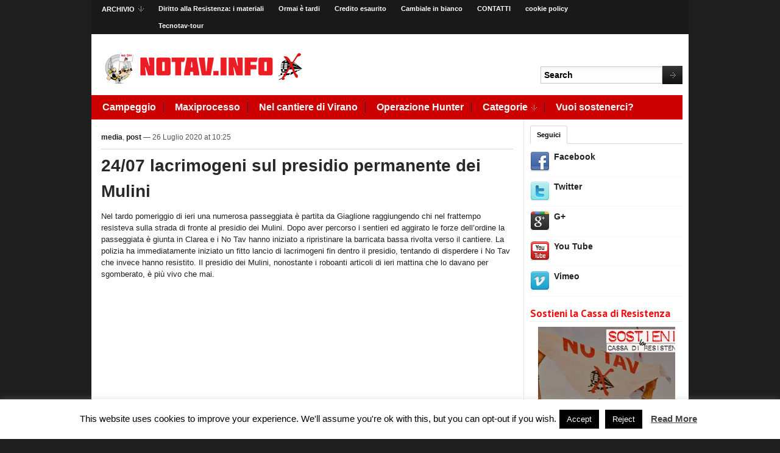

--- FILE ---
content_type: text/html; charset=UTF-8
request_url: https://www.notav.info/post/24-07-lacrimogeni-sul-presidio-permanente-dei-mulini/
body_size: 21059
content:
<!DOCTYPE html>
<html xmlns="http://www.w3.org/1999/xhtml" lang="it-IT" xmlns:fb="https://www.facebook.com/2008/fbml" xmlns:addthis="https://www.addthis.com/help/api-spec"  xmlns:og="http://ogp.me/ns#">
<head>
    <meta http-equiv="Content-Type" content="text/html; charset=UTF-8" />
    <meta http-equiv="X-UA-Compatible" content="IE=edge,chrome=1">
    <meta property="og:url" content="https://www.notav.info/post/24-07-lacrimogeni-sul-presidio-permanente-dei-mulini/" /> 
    <title>24/07 lacrimogeni sul presidio permanente dei Mulini | notav.info</title>

	<link rel="stylesheet" type="text/css" href="https://www.notav.info/wp-content/themes/magazinum/style.css" media="screen" />
 	<!--[if IE 7 ]><link rel="stylesheet" type="text/css" href="https://www.notav.info/wp-content/themes/magazinum/ie7.css" /><![endif]-->
	<link rel="stylesheet" type="text/css" href="https://fonts.googleapis.com/css?family=Yanone+Kaffeesatz:700" />
	
    <link rel="alternate" type="application/rss+xml" title="notav.info RSS Feed" href="https://www.notav.info/feed/" />
    <link rel="pingback" href="https://www.notav.info/xmlrpc.php" />
    <link rel="canonical" href="https://www.notav.info/post/24-07-lacrimogeni-sul-presidio-permanente-dei-mulini/" />

    
<!-- All In One SEO Pack 3.7.1[479,557] -->
<meta name="description"  content="Nel tardo pomeriggio di ieri una numerosa passeggiata è partita da Giaglione raggiungendo chi nel frattempo resisteva sulla strada di fronte al presidio dei Mulini. Dopo aver percorso i sentieri ed aggirato le forze dell&#039;ordine la passeggiata è giunta in Clarea e i No Tav hanno iniziato a ripristinare la barricata bassa rivolta verso il cantiere. La polizia ha immediatamente iniziato un fitto lancio di lacrimogeni fin dentro il presidio, tentando di disperdere i No Tav che invece hanno resistito. Il presidio dei Mulini, nonostante i roboanti articoli di ieri mattina che lo davano per sgomberato, è più vivo che mai." />

<meta name="keywords"  content="presidio mulini" />

<script type="application/ld+json" class="aioseop-schema">{"@context":"https://schema.org","@graph":[{"@type":"Organization","@id":"https://www.notav.info/#organization","url":"https://www.notav.info/","name":"notav.info","sameAs":[]},{"@type":"WebSite","@id":"https://www.notav.info/#website","url":"https://www.notav.info/","name":"notav.info","publisher":{"@id":"https://www.notav.info/#organization"},"potentialAction":{"@type":"SearchAction","target":"https://www.notav.info/?s={search_term_string}","query-input":"required name=search_term_string"}},{"@type":"WebPage","@id":"https://www.notav.info/post/24-07-lacrimogeni-sul-presidio-permanente-dei-mulini/#webpage","url":"https://www.notav.info/post/24-07-lacrimogeni-sul-presidio-permanente-dei-mulini/","inLanguage":"it-IT","name":"24/07 lacrimogeni sul presidio permanente dei Mulini","isPartOf":{"@id":"https://www.notav.info/#website"},"breadcrumb":{"@id":"https://www.notav.info/post/24-07-lacrimogeni-sul-presidio-permanente-dei-mulini/#breadcrumblist"},"image":{"@type":"ImageObject","@id":"https://www.notav.info/post/24-07-lacrimogeni-sul-presidio-permanente-dei-mulini/#primaryimage","url":"https://www.notav.info/wp-content/uploads/2020/07/Schermata-2020-07-26-alle-10.24.08.jpg","width":2102,"height":1072},"primaryImageOfPage":{"@id":"https://www.notav.info/post/24-07-lacrimogeni-sul-presidio-permanente-dei-mulini/#primaryimage"},"datePublished":"2020-07-26T08:25:17+02:00","dateModified":"2020-07-26T08:25:17+02:00"},{"@type":"Article","@id":"https://www.notav.info/post/24-07-lacrimogeni-sul-presidio-permanente-dei-mulini/#article","isPartOf":{"@id":"https://www.notav.info/post/24-07-lacrimogeni-sul-presidio-permanente-dei-mulini/#webpage"},"author":{"@id":"https://www.notav.info/author/redazione/#author"},"headline":"24/07 lacrimogeni sul presidio permanente dei Mulini","datePublished":"2020-07-26T08:25:17+02:00","dateModified":"2020-07-26T08:25:17+02:00","commentCount":0,"mainEntityOfPage":{"@id":"https://www.notav.info/post/24-07-lacrimogeni-sul-presidio-permanente-dei-mulini/#webpage"},"publisher":{"@id":"https://www.notav.info/#organization"},"articleSection":"media, post, presidio mulini","image":{"@type":"ImageObject","@id":"https://www.notav.info/post/24-07-lacrimogeni-sul-presidio-permanente-dei-mulini/#primaryimage","url":"https://www.notav.info/wp-content/uploads/2020/07/Schermata-2020-07-26-alle-10.24.08.jpg","width":2102,"height":1072}},{"@type":"Person","@id":"https://www.notav.info/author/redazione/#author","name":"redazione","sameAs":[],"image":{"@type":"ImageObject","@id":"https://www.notav.info/#personlogo","url":"https://secure.gravatar.com/avatar/dd139c76e5b0383cabcf1b8a9c35979d?s=96&d=mm&r=g","width":96,"height":96,"caption":"redazione"}},{"@type":"BreadcrumbList","@id":"https://www.notav.info/post/24-07-lacrimogeni-sul-presidio-permanente-dei-mulini/#breadcrumblist","itemListElement":[{"@type":"ListItem","position":1,"item":{"@type":"WebPage","@id":"https://www.notav.info/","url":"https://www.notav.info/","name":"notav.info"}},{"@type":"ListItem","position":2,"item":{"@type":"WebPage","@id":"https://www.notav.info/post/24-07-lacrimogeni-sul-presidio-permanente-dei-mulini/","url":"https://www.notav.info/post/24-07-lacrimogeni-sul-presidio-permanente-dei-mulini/","name":"24/07 lacrimogeni sul presidio permanente dei Mulini"}}]}]}</script>
<link rel="canonical" href="https://www.notav.info/post/24-07-lacrimogeni-sul-presidio-permanente-dei-mulini/" />
<!-- All In One SEO Pack -->
<link rel='dns-prefetch' href='//www.notav.info' />
<link rel='dns-prefetch' href='//s.w.org' />
<link rel="alternate" type="application/rss+xml" title="notav.info &raquo; Feed" href="https://www.notav.info/feed/" />
<link rel="alternate" type="application/rss+xml" title="notav.info &raquo; Feed dei commenti" href="https://www.notav.info/comments/feed/" />
<link rel="alternate" type="application/rss+xml" title="notav.info &raquo; 24/07 lacrimogeni sul presidio permanente dei Mulini Feed dei commenti" href="https://www.notav.info/post/24-07-lacrimogeni-sul-presidio-permanente-dei-mulini/feed/" />
		<script type="text/javascript">
			window._wpemojiSettings = {"baseUrl":"https:\/\/s.w.org\/images\/core\/emoji\/13.0.0\/72x72\/","ext":".png","svgUrl":"https:\/\/s.w.org\/images\/core\/emoji\/13.0.0\/svg\/","svgExt":".svg","source":{"concatemoji":"https:\/\/www.notav.info\/wp-includes\/js\/wp-emoji-release.min.js?ver=eee597"}};
			!function(e,a,t){var n,r,o,i=a.createElement("canvas"),p=i.getContext&&i.getContext("2d");function s(e,t){var a=String.fromCharCode;p.clearRect(0,0,i.width,i.height),p.fillText(a.apply(this,e),0,0);e=i.toDataURL();return p.clearRect(0,0,i.width,i.height),p.fillText(a.apply(this,t),0,0),e===i.toDataURL()}function c(e){var t=a.createElement("script");t.src=e,t.defer=t.type="text/javascript",a.getElementsByTagName("head")[0].appendChild(t)}for(o=Array("flag","emoji"),t.supports={everything:!0,everythingExceptFlag:!0},r=0;r<o.length;r++)t.supports[o[r]]=function(e){if(!p||!p.fillText)return!1;switch(p.textBaseline="top",p.font="600 32px Arial",e){case"flag":return s([127987,65039,8205,9895,65039],[127987,65039,8203,9895,65039])?!1:!s([55356,56826,55356,56819],[55356,56826,8203,55356,56819])&&!s([55356,57332,56128,56423,56128,56418,56128,56421,56128,56430,56128,56423,56128,56447],[55356,57332,8203,56128,56423,8203,56128,56418,8203,56128,56421,8203,56128,56430,8203,56128,56423,8203,56128,56447]);case"emoji":return!s([55357,56424,8205,55356,57212],[55357,56424,8203,55356,57212])}return!1}(o[r]),t.supports.everything=t.supports.everything&&t.supports[o[r]],"flag"!==o[r]&&(t.supports.everythingExceptFlag=t.supports.everythingExceptFlag&&t.supports[o[r]]);t.supports.everythingExceptFlag=t.supports.everythingExceptFlag&&!t.supports.flag,t.DOMReady=!1,t.readyCallback=function(){t.DOMReady=!0},t.supports.everything||(n=function(){t.readyCallback()},a.addEventListener?(a.addEventListener("DOMContentLoaded",n,!1),e.addEventListener("load",n,!1)):(e.attachEvent("onload",n),a.attachEvent("onreadystatechange",function(){"complete"===a.readyState&&t.readyCallback()})),(n=t.source||{}).concatemoji?c(n.concatemoji):n.wpemoji&&n.twemoji&&(c(n.twemoji),c(n.wpemoji)))}(window,document,window._wpemojiSettings);
		</script>
		<style type="text/css">
img.wp-smiley,
img.emoji {
	display: inline !important;
	border: none !important;
	box-shadow: none !important;
	height: 1em !important;
	width: 1em !important;
	margin: 0 .07em !important;
	vertical-align: -0.1em !important;
	background: none !important;
	padding: 0 !important;
}
</style>
			<style type="text/css">
		</style>
		<link rel='stylesheet' id='wp-block-library-css'  href='https://www.notav.info/wp-includes/css/dist/block-library/style.min.css?ver=eee597' type='text/css' media='all' />
<link rel='stylesheet' id='wpzoom-social-icons-block-style-css'  href='https://www.notav.info/wp-content/plugins/social-icons-widget-by-wpzoom/block/dist/blocks.style.build.css?ver=1602625641' type='text/css' media='all' />
<link rel='stylesheet' id='contact-form-7-css'  href='https://www.notav.info/wp-content/plugins/contact-form-7/includes/css/styles.css?ver=5.2.2' type='text/css' media='all' />
<link rel='stylesheet' id='cookie-law-info-css'  href='https://www.notav.info/wp-content/plugins/cookie-law-info/public/css/cookie-law-info-public.css?ver=1.9.1' type='text/css' media='all' />
<link rel='stylesheet' id='cookie-law-info-gdpr-css'  href='https://www.notav.info/wp-content/plugins/cookie-law-info/public/css/cookie-law-info-gdpr.css?ver=1.9.1' type='text/css' media='all' />
<link rel='stylesheet' id='ctf_styles-css'  href='https://www.notav.info/wp-content/plugins/custom-twitter-feeds/css/ctf-styles.min.css?ver=1.6' type='text/css' media='all' />
<link rel='stylesheet' id='fts-feeds-css'  href='https://www.notav.info/wp-content/plugins/feed-them-social/feeds/css/styles.css?ver=2.8.9' type='text/css' media='' />
<link rel='stylesheet' id='wabtn-style-css'  href='https://www.notav.info/wp-content/plugins/whatsapp/style.css?ver=eee597' type='text/css' media='all' />
<link rel='stylesheet' id='wpt-twitter-feed-css'  href='https://www.notav.info/wp-content/plugins/wp-to-twitter/css/twitter-feed.css?ver=eee597' type='text/css' media='all' />
<link rel='stylesheet' id='wp-pagenavi-css'  href='https://www.notav.info/wp-content/plugins/wp-pagenavi/pagenavi-css.css?ver=2.70' type='text/css' media='all' />
<link rel='stylesheet' id='zoom-theme-utils-css-css'  href='https://www.notav.info/wp-content/themes/magazinum/functions/wpzoom/assets/css/theme-utils.css?ver=eee597' type='text/css' media='all' />
<link rel='stylesheet' id='addthis_all_pages-css'  href='https://www.notav.info/wp-content/plugins/addthis/frontend/build/addthis_wordpress_public.min.css?ver=eee597' type='text/css' media='all' />
<link rel='stylesheet' id='wpzoom-custom-css'  href='https://www.notav.info/wp-content/themes/magazinum/custom.css?ver=2.1.4' type='text/css' media='all' />
<script type='text/javascript' src='https://www.notav.info/wp-content/plugins/jquery-updater/js/jquery-3.5.1.min.js?ver=3.5.1' id='jquery-core-js'></script>
<script type='text/javascript' src='https://www.notav.info/wp-content/plugins/jquery-updater/js/jquery-migrate-3.3.0.min.js?ver=3.3.0' id='jquery-migrate-js'></script>
<script type='text/javascript' id='cookie-law-info-js-extra'>
/* <![CDATA[ */
var Cli_Data = {"nn_cookie_ids":[],"cookielist":[],"ccpaEnabled":"","ccpaRegionBased":"","ccpaBarEnabled":"","ccpaType":"gdpr","js_blocking":"","custom_integration":"","triggerDomRefresh":""};
var cli_cookiebar_settings = {"animate_speed_hide":"500","animate_speed_show":"500","background":"#FFF","border":"#b1a6a6c2","border_on":"","button_1_button_colour":"#000","button_1_button_hover":"#000000","button_1_link_colour":"#fff","button_1_as_button":"1","button_1_new_win":"","button_2_button_colour":"#333","button_2_button_hover":"#292929","button_2_link_colour":"#444","button_2_as_button":"","button_2_hidebar":"","button_3_button_colour":"#000","button_3_button_hover":"#000000","button_3_link_colour":"#fff","button_3_as_button":"1","button_3_new_win":"","button_4_button_colour":"#000","button_4_button_hover":"#000000","button_4_link_colour":"#fff","button_4_as_button":"1","font_family":"inherit","header_fix":"","notify_animate_hide":"1","notify_animate_show":"","notify_div_id":"#cookie-law-info-bar","notify_position_horizontal":"right","notify_position_vertical":"bottom","scroll_close":"","scroll_close_reload":"","accept_close_reload":"","reject_close_reload":"","showagain_tab":"1","showagain_background":"#fff","showagain_border":"#000","showagain_div_id":"#cookie-law-info-again","showagain_x_position":"100px","text":"#000","show_once_yn":"","show_once":"10000","logging_on":"","as_popup":"","popup_overlay":"1","bar_heading_text":"","cookie_bar_as":"banner","popup_showagain_position":"bottom-right","widget_position":"left"};
var log_object = {"ajax_url":"https:\/\/www.notav.info\/wp-admin\/admin-ajax.php"};
/* ]]> */
</script>
<script type='text/javascript' src='https://www.notav.info/wp-content/plugins/cookie-law-info/public/js/cookie-law-info-public.js?ver=1.9.1' id='cookie-law-info-js'></script>
<script type='text/javascript' src='https://www.notav.info/wp-content/plugins/feed-them-social/feeds/js/powered-by.js?ver=2.8.9' id='fts_powered_by_js-js'></script>
<script type='text/javascript' src='https://www.notav.info/wp-content/plugins/feed-them-social/feeds/js/fts-global.js?ver=2.8.9' id='fts-global-js'></script>
<script type='text/javascript' src='https://www.notav.info/wp-content/themes/magazinum/js/init.js?ver=eee597' id='wpzoom-init-js'></script>
<link rel="https://api.w.org/" href="https://www.notav.info/wp-json/" /><link rel="alternate" type="application/json" href="https://www.notav.info/wp-json/wp/v2/posts/40101" /><link rel="EditURI" type="application/rsd+xml" title="RSD" href="https://www.notav.info/xmlrpc.php?rsd" />
<link rel="wlwmanifest" type="application/wlwmanifest+xml" href="https://www.notav.info/wp-includes/wlwmanifest.xml" /> 
<link rel='prev' title='Volete contare i mezzi di un cambio turno contro i notav?' href='https://www.notav.info/post/volete-contare-i-mezzi-di-un-cambio-turno-contro-i-notav/' />
<link rel='next' title='Passeggiata notav a San Didero (report)' href='https://www.notav.info/post/passeggiata-notav-a-san-didero-report/' />
<link rel='shortlink' href='https://www.notav.info/?p=40101' />
<link rel="alternate" type="application/json+oembed" href="https://www.notav.info/wp-json/oembed/1.0/embed?url=https%3A%2F%2Fwww.notav.info%2Fpost%2F24-07-lacrimogeni-sul-presidio-permanente-dei-mulini%2F" />
<link rel="alternate" type="text/xml+oembed" href="https://www.notav.info/wp-json/oembed/1.0/embed?url=https%3A%2F%2Fwww.notav.info%2Fpost%2F24-07-lacrimogeni-sul-presidio-permanente-dei-mulini%2F&#038;format=xml" />
<style data-context="foundation-flickity-css">/*! Flickity v2.0.2
http://flickity.metafizzy.co
---------------------------------------------- */.flickity-enabled{position:relative}.flickity-enabled:focus{outline:0}.flickity-viewport{overflow:hidden;position:relative;height:100%}.flickity-slider{position:absolute;width:100%;height:100%}.flickity-enabled.is-draggable{-webkit-tap-highlight-color:transparent;tap-highlight-color:transparent;-webkit-user-select:none;-moz-user-select:none;-ms-user-select:none;user-select:none}.flickity-enabled.is-draggable .flickity-viewport{cursor:move;cursor:-webkit-grab;cursor:grab}.flickity-enabled.is-draggable .flickity-viewport.is-pointer-down{cursor:-webkit-grabbing;cursor:grabbing}.flickity-prev-next-button{position:absolute;top:50%;width:44px;height:44px;border:none;border-radius:50%;background:#fff;background:hsla(0,0%,100%,.75);cursor:pointer;-webkit-transform:translateY(-50%);transform:translateY(-50%)}.flickity-prev-next-button:hover{background:#fff}.flickity-prev-next-button:focus{outline:0;box-shadow:0 0 0 5px #09f}.flickity-prev-next-button:active{opacity:.6}.flickity-prev-next-button.previous{left:10px}.flickity-prev-next-button.next{right:10px}.flickity-rtl .flickity-prev-next-button.previous{left:auto;right:10px}.flickity-rtl .flickity-prev-next-button.next{right:auto;left:10px}.flickity-prev-next-button:disabled{opacity:.3;cursor:auto}.flickity-prev-next-button svg{position:absolute;left:20%;top:20%;width:60%;height:60%}.flickity-prev-next-button .arrow{fill:#333}.flickity-page-dots{position:absolute;width:100%;bottom:-25px;padding:0;margin:0;list-style:none;text-align:center;line-height:1}.flickity-rtl .flickity-page-dots{direction:rtl}.flickity-page-dots .dot{display:inline-block;width:10px;height:10px;margin:0 8px;background:#333;border-radius:50%;opacity:.25;cursor:pointer}.flickity-page-dots .dot.is-selected{opacity:1}</style><style data-context="foundation-slideout-css">.slideout-menu{position:fixed;left:0;top:0;bottom:0;right:auto;z-index:0;width:256px;overflow-y:auto;-webkit-overflow-scrolling:touch;display:none}.slideout-menu.pushit-right{left:auto;right:0}.slideout-panel{position:relative;z-index:1;will-change:transform}.slideout-open,.slideout-open .slideout-panel,.slideout-open body{overflow:hidden}.slideout-open .slideout-menu{display:block}.pushit{display:none}</style><!-- WPZOOM Theme / Framework -->
<meta name="generator" content="Magazinum 2.1.4" />
<meta name="generator" content="WPZOOM Framework 1.9.3" />
<style type="text/css">@import url("https://fonts.googleapis.com/css?family=PT+Sans:r,b,i,bi");
#sidebar .widget h3.title{color:#f70d0d;}
.widget h3.title{font-family: 'PT Sans';font-size: 10px;font-weight: bold;}</style>
<script type="text/javascript">document.write('<style type="text/css">.tabber{display:none;}</style>');</script><script type='text/javascript'>var _wpaudio = {url: 'https://www.notav.info/wp-content/plugins/wpaudio-mp3-player', enc: {}, convert_mp3_links: false, style: {text_font:'Sans-serif',text_size:'18px',text_weight:'normal',text_letter_spacing:'normal',text_color:'inherit',link_color:'#24f',link_hover_color:'#02f',bar_base_bg:'#eee',bar_load_bg:'#ccc',bar_position_bg:'#46f',sub_color:'#aaa'}};</script><script data-cfasync="false" type="text/javascript">if (window.addthis_product === undefined) { window.addthis_product = "wpp"; } if (window.wp_product_version === undefined) { window.wp_product_version = "wpp-6.2.6"; } if (window.addthis_share === undefined) { window.addthis_share = {"url_transforms":{"shorten":{"twitter":"bitly"}},"shorteners":{"bitly":{}}}; } if (window.addthis_config === undefined) { window.addthis_config = {"data_track_clickback":true,"ignore_server_config":true,"ui_language":"it","ui_atversion":300}; } if (window.addthis_layers === undefined) { window.addthis_layers = {}; } if (window.addthis_layers_tools === undefined) { window.addthis_layers_tools = [{"sharetoolbox":{"numPreferredServices":5,"counts":"one","size":"32px","style":"fixed","shareCountThreshold":0,"elements":".addthis_inline_share_toolbox_below,.at-below-post-arch-page,.at-below-post-cat-page,.at-below-post,.at-below-post-page"}},{"sharedock":{"counts":"one","numPreferredServices":4,"mobileButtonSize":"large","position":"bottom","theme":"transparent"}}]; } else { window.addthis_layers_tools.push({"sharetoolbox":{"numPreferredServices":5,"counts":"one","size":"32px","style":"fixed","shareCountThreshold":0,"elements":".addthis_inline_share_toolbox_below,.at-below-post-arch-page,.at-below-post-cat-page,.at-below-post,.at-below-post-page"}}); window.addthis_layers_tools.push({"sharedock":{"counts":"one","numPreferredServices":4,"mobileButtonSize":"large","position":"bottom","theme":"transparent"}});  } if (window.addthis_plugin_info === undefined) { window.addthis_plugin_info = {"info_status":"enabled","cms_name":"WordPress","plugin_name":"Share Buttons by AddThis","plugin_version":"6.2.6","plugin_mode":"WordPress","anonymous_profile_id":"wp-f830add771db0030b669eb56001225f9","page_info":{"template":"posts","post_type":""},"sharing_enabled_on_post_via_metabox":false}; } 
                    (function() {
                      var first_load_interval_id = setInterval(function () {
                        if (typeof window.addthis !== 'undefined') {
                          window.clearInterval(first_load_interval_id);
                          if (typeof window.addthis_layers !== 'undefined' && Object.getOwnPropertyNames(window.addthis_layers).length > 0) {
                            window.addthis.layers(window.addthis_layers);
                          }
                          if (Array.isArray(window.addthis_layers_tools)) {
                            for (i = 0; i < window.addthis_layers_tools.length; i++) {
                              window.addthis.layers(window.addthis_layers_tools[i]);
                            }
                          }
                        }
                     },1000)
                    }());
                </script> <script data-cfasync="false" type="text/javascript" src="https://s7.addthis.com/js/300/addthis_widget.js#pubid=wp-f830add771db0030b669eb56001225f9" async="async"></script><style>.ios7.web-app-mode.has-fixed header{ background-color: rgba(45,53,63,.88);}</style>
<!-- START - Open Graph and Twitter Card Tags 3.0.0 -->
 <!-- Facebook Open Graph -->
  <meta property="og:locale" content="it_IT"/>
  <meta property="og:site_name" content="notav.info"/>
  <meta property="og:title" content="24/07 lacrimogeni sul presidio permanente dei Mulini"/>
  <meta property="og:url" content="https://www.notav.info/post/24-07-lacrimogeni-sul-presidio-permanente-dei-mulini/"/>
  <meta property="og:type" content="article"/>
  <meta property="og:description" content="Nel tardo pomeriggio di ieri una numerosa passeggiata è partita da Giaglione raggiungendo chi nel frattempo resisteva sulla strada di fronte al presidio dei Mulini. Dopo aver percorso i sentieri ed aggirato le forze dell&#039;ordine la passeggiata è giunta in Clarea e i No Tav hanno iniziato a ripristina"/>
  <meta property="og:image" content="https://www.notav.info/wp-content/uploads/2020/07/Schermata-2020-07-26-alle-10.24.08.jpg"/>
  <meta property="og:image:url" content="https://www.notav.info/wp-content/uploads/2020/07/Schermata-2020-07-26-alle-10.24.08.jpg"/>
  <meta property="og:image:secure_url" content="https://www.notav.info/wp-content/uploads/2020/07/Schermata-2020-07-26-alle-10.24.08.jpg"/>
  <meta property="article:published_time" content="2020-07-26T10:25:17+02:00"/>
  <meta property="article:modified_time" content="2020-07-26T10:25:17+02:00" />
  <meta property="og:updated_time" content="2020-07-26T10:25:17+02:00" />
  <meta property="article:section" content="media"/>
  <meta property="article:section" content="post"/>
  <meta property="article:publisher" content="https://www.facebook.com/notav.info"/>
 <!-- Google+ / Schema.org -->
 <!-- Twitter Cards -->
  <meta name="twitter:title" content="24/07 lacrimogeni sul presidio permanente dei Mulini"/>
  <meta name="twitter:url" content="https://www.notav.info/post/24-07-lacrimogeni-sul-presidio-permanente-dei-mulini/"/>
  <meta name="twitter:description" content="Nel tardo pomeriggio di ieri una numerosa passeggiata è partita da Giaglione raggiungendo chi nel frattempo resisteva sulla strada di fronte al presidio dei Mulini. Dopo aver percorso i sentieri ed aggirato le forze dell&#039;ordine la passeggiata è giunta in Clarea e i No Tav hanno iniziato a ripristina"/>
  <meta name="twitter:image" content="https://www.notav.info/wp-content/uploads/2020/07/Schermata-2020-07-26-alle-10.24.08.jpg"/>
  <meta name="twitter:card" content="summary_large_image"/>
 <!-- SEO -->
 <!-- Misc. tags -->
 <!-- is_singular -->
<!-- END - Open Graph and Twitter Card Tags 3.0.0 -->
	
 
</head>

<body class="post-template-default single single-post postid-40101 single-format-standard">
 
	<div id="page-wrap">

		<div id="header">
  
			<div id="topbar">

				<ul id="topmenu" class="dropdown"><li id="menu-item-13142" class="menu-item menu-item-type-post_type menu-item-object-page menu-item-has-children menu-item-13142"><a href="https://www.notav.info/archivio/">ARCHIVIO</a>
<ul class="sub-menu">
	<li id="menu-item-34156" class="menu-item menu-item-type-post_type menu-item-object-post menu-item-34156"><a href="https://www.notav.info/senza-categoria/tav-watching-il-primo-dossier-di-monitoraggio-del-cantiere/">Tav Watching il primo dossier di monitoraggio del cantiere</a></li>
	<li id="menu-item-23673" class="menu-item menu-item-type-post_type menu-item-object-page menu-item-23673"><a href="https://www.notav.info/arresti-notav/">Arresti Notav</a></li>
	<li id="menu-item-23672" class="menu-item menu-item-type-post_type menu-item-object-page menu-item-23672"><a href="https://www.notav.info/difendi-il-tuo-futuro/">DIFENDI IL TUO FUTURO</a></li>
	<li id="menu-item-23674" class="menu-item menu-item-type-post_type menu-item-object-page menu-item-23674"><a href="https://www.notav.info/notav-tour/">NOTAV TOUR</a></li>
</ul>
</li>
<li id="menu-item-26617" class="menu-item menu-item-type-post_type menu-item-object-page menu-item-26617"><a href="https://www.notav.info/diritto-alla-resistenza-i-materiali/">Diritto alla Resistenza: i materiali</a></li>
<li id="menu-item-29519" class="menu-item menu-item-type-post_type menu-item-object-page menu-item-29519"><a href="https://www.notav.info/ormai-e-tardi/">Ormai è tardi</a></li>
<li id="menu-item-29868" class="menu-item menu-item-type-post_type menu-item-object-page menu-item-29868"><a href="https://www.notav.info/creditoesaurito/">Credito esaurito</a></li>
<li id="menu-item-30770" class="menu-item menu-item-type-post_type menu-item-object-page menu-item-30770"><a href="https://www.notav.info/cambiale-in-bianco/">Cambiale in bianco</a></li>
<li id="menu-item-12522" class="menu-item menu-item-type-post_type menu-item-object-page menu-item-12522"><a href="https://www.notav.info/info/">CONTATTI</a></li>
<li id="menu-item-31480" class="menu-item menu-item-type-post_type menu-item-object-page menu-item-31480"><a href="https://www.notav.info/cookie-policy/">cookie policy</a></li>
<li id="menu-item-36116" class="menu-item menu-item-type-post_type menu-item-object-page menu-item-36116"><a href="https://www.notav.info/tecnotav-tour/">Tecnotav-tour</a></li>
</ul>  	
	 			 				<div class="clear"></div>
			 
			</div><!-- /#topbar -->
			
			
			<div id="logo">
						
						<a href="https://www.notav.info" title="ora e sempre no tav">
															<img src="https://www.notav.info/wp-content/uploads/logo_notav.info_.png" alt="notav.info" />
													</a>

							        </div>
 

			

			
			<div id="search_form">
	<div class="search">
		<form method="get" id="searchform" action="https://www.notav.info/">
			<fieldset>
	 				<input type="text" onblur="if (this.value == '') {this.value = 'Search';}" onfocus="if (this.value == 'Search') {this.value = '';}" value="Search" name="s" id="s" /><input type="submit" id="searchsubmit" value="Search" />
			</fieldset>
		</form>
	</div>
</div>
			<div class="clear"></div>
 		
			<!-- Main Menu -->
			<div id="menu">
 
				<ul id="mainmenu" class="dropdown"><li id="menu-item-23671" class="menu-item menu-item-type-custom menu-item-object-custom menu-item-23671"><a href="http://www.notav.info/tag/campeggio/">Campeggio</a></li>
<li id="menu-item-23676" class="menu-item menu-item-type-custom menu-item-object-custom menu-item-23676"><a href="http://www.notav.info/tag/maxiprocesso/">Maxiprocesso</a></li>
<li id="menu-item-21399" class="menu-item menu-item-type-custom menu-item-object-custom menu-item-21399"><a href="http://www.notav.info/tag/nelcantieredivirano/">Nel cantiere di Virano</a></li>
<li id="menu-item-23724" class="menu-item menu-item-type-custom menu-item-object-custom menu-item-23724"><a href="http://www.notav.info/tag/operazione-hunter/">Operazione Hunter</a></li>
<li id="menu-item-12529" class="menu-item menu-item-type-custom menu-item-object-custom menu-item-has-children menu-item-12529"><a href="#">Categorie</a>
<ul class="sub-menu">
	<li id="menu-item-12524" class="menu-item menu-item-type-taxonomy menu-item-object-category current-post-ancestor current-menu-parent current-post-parent menu-item-12524"><a href="https://www.notav.info/category/post/">post</a></li>
	<li id="menu-item-12525" class="menu-item menu-item-type-taxonomy menu-item-object-category menu-item-12525"><a href="https://www.notav.info/category/top/">top</a></li>
	<li id="menu-item-12775" class="menu-item menu-item-type-taxonomy menu-item-object-category menu-item-12775"><a href="https://www.notav.info/category/senza-categoria/">News</a></li>
	<li id="menu-item-12776" class="menu-item menu-item-type-taxonomy menu-item-object-category current-post-ancestor current-menu-parent current-post-parent menu-item-12776"><a href="https://www.notav.info/category/post/">post</a></li>
	<li id="menu-item-12777" class="menu-item menu-item-type-taxonomy menu-item-object-category menu-item-12777"><a href="https://www.notav.info/category/top/">top</a></li>
	<li id="menu-item-12778" class="menu-item menu-item-type-taxonomy menu-item-object-category menu-item-12778"><a href="https://www.notav.info/category/agenda/">agenda</a></li>
	<li id="menu-item-12780" class="menu-item menu-item-type-taxonomy menu-item-object-category menu-item-12780"><a href="https://www.notav.info/category/documenti/">documenti</a></li>
	<li id="menu-item-12781" class="menu-item menu-item-type-taxonomy menu-item-object-category menu-item-12781"><a href="https://www.notav.info/category/editoriale/">editoriale</a></li>
</ul>
</li>
<li id="menu-item-17702" class="menu-item menu-item-type-post_type menu-item-object-page menu-item-17702"><a href="https://www.notav.info/vuoi-sostenerci/">Vuoi sostenerci?</a></li>
</ul>  						
  			</div><!-- /#menu -->

 		</div><!-- /#header -->

<div id="content">

	<div id="post-40101" class="post-40101 post type-post status-publish format-standard has-post-thumbnail hentry category-media category-post tag-presidio-mulini">
	
				 
			<div class="meta">
 				<a href="https://www.notav.info/category/media/" rel="category tag">media</a>, <a href="https://www.notav.info/category/post/" rel="category tag">post</a>				 &mdash; 26 Luglio 2020 at 10:25				<span></span> 
			</div>
			
  			<h1 class="title"><a href="https://www.notav.info/post/24-07-lacrimogeni-sul-presidio-permanente-dei-mulini/" rel="bookmark" title="Permanent Link to 24/07 lacrimogeni sul presidio permanente dei Mulini">24/07 lacrimogeni sul presidio permanente dei Mulini</a></h1>
 
			 			
			<div class="entry">
 				<div class="at-above-post addthis_tool" data-url="https://www.notav.info/post/24-07-lacrimogeni-sul-presidio-permanente-dei-mulini/"></div><p>Nel tardo pomeriggio di ieri una numerosa passeggiata è partita da Giaglione raggiungendo chi nel frattempo resisteva sulla strada di fronte al presidio dei Mulini. Dopo aver percorso i sentieri ed aggirato le forze dell&#8217;ordine la passeggiata è giunta in Clarea e i No Tav hanno iniziato a ripristinare la barricata bassa rivolta verso il cantiere. La polizia ha immediatamente iniziato un fitto lancio di lacrimogeni fin dentro il presidio, tentando di disperdere i No Tav che invece hanno resistito. Il presidio dei Mulini, nonostante i roboanti articoli di ieri mattina che lo davano per sgomberato, è più vivo che mai.</p>
<p><iframe width="676" height="380" src="https://www.youtube.com/embed/jMzEIKF3zMc?feature=oembed" frameborder="0" allow="accelerometer; autoplay; encrypted-media; gyroscope; picture-in-picture" allowfullscreen></iframe></p>
<!-- AddThis Advanced Settings above via filter on the_content --><!-- AddThis Advanced Settings below via filter on the_content --><!-- AddThis Advanced Settings generic via filter on the_content --><!-- AddThis Share Buttons above via filter on the_content --><!-- AddThis Share Buttons below via filter on the_content --><div class="at-below-post addthis_tool" data-url="https://www.notav.info/post/24-07-lacrimogeni-sul-presidio-permanente-dei-mulini/"></div><!-- AddThis Share Buttons generic via filter on the_content --><!-- WhatsApp Share Button for WordPress: http://peadig.com/wordpress-plugins/whatsapp-share-button/ --><div class="wabtn_container"><a href="whatsapp://send?text=24/07 lacrimogeni sul presidio permanente dei Mulini - https://www.notav.info/post/24-07-lacrimogeni-sul-presidio-permanente-dei-mulini/" class="wabtn">Share this on WhatsApp</a></div><div id="wp_fb_like_button" style="margin: 0; float: none"><iframe src="https://www.facebook.com/plugins/like.php?href=https://www.notav.info/post/24-07-lacrimogeni-sul-presidio-permanente-dei-mulini/&amp;layout=standard&amp;show_faces=true&amp;action=like&amp;colorscheme=light&amp;width=450&amp;height=100" scrolling="no" frameborder="0" allowTransparency="true" style="border:none; overflow:hidden; width: 450px; height: 100px;"></iframe></div> 				<div class="clear"></div>
   			</div>
			
  						
			<div class="after-meta">
 				
				<div class="tags_list">Tags <a href="https://www.notav.info/tag/presidio-mulini/" rel="tag">presidio mulini</a></div>				
					
					<div class="share_box">
						<h4>Share:</h4>
						
						<div class="share_btn"><a href="http://twitter.com/share" data-url="https://www.notav.info/post/24-07-lacrimogeni-sul-presidio-permanente-dei-mulini/" class="twitter-share-button" data-count="horizontal">Tweet</a><script type="text/javascript" src="https://platform.twitter.com/widgets.js"></script></div>
						<div class="share_btn"><iframe src="https://www.facebook.com/plugins/like.php?href=https%3A%2F%2Fwww.notav.info%2Fpost%2F24-07-lacrimogeni-sul-presidio-permanente-dei-mulini%2F&amp;layout=button_count&amp;show_faces=false&amp;width=1000&amp;action=like&amp;font=arial&amp;colorscheme=light&amp;height=21" scrolling="no" frameborder="0" style="border:none; overflow:hidden; width:80px; height:21px;" allowTransparency="true"></iframe></div>
 							<div class="clear"></div>
					</div> 
								
			</div>
			
			 
 
			<div id="comments">
				 			</div> <!--/ #comments -->
 	
			</div> <!-- /.post -->
</div><!-- /#content -->
<div id="sidebar">
 
 	 
 	
			<div id="slipfire-tabber-3" class="widget tabbertabs"><div class="tabber"><div id="wpzoom-widget-social-2" class="tabbertab wpzoom_social"><h2 class="widgettitle">Seguici</h2>
		<ul class="social">
			<li><a class="facebook" href="https://www.facebook.com/notav.info" rel="external,nofollow" title="Facebook"><img src="https://www.notav.info/wp-content/themes/magazinum/images/icons/facebook.png" alt="" />Facebook<span></span></a></li><li><a class="twitter" href="https://twitter.com/notav_info" rel="external,nofollow" title="Twitter"><img src="https://www.notav.info/wp-content/themes/magazinum/images/icons/twitter.png" alt="" />Twitter<span></span></a></li><li><a class="google plus" href="https://plus.google.com/u/0/b/111074870525987928233/+notavinfo/" rel="external,nofollow" title="G+"><img src="https://www.notav.info/wp-content/themes/magazinum/images/icons/google plus.png" alt="" />G+<span></span></a></li><li><a class="youtube" href="http://www.youtube.com/user/notavinfo" rel="external,nofollow" title="You Tube"><img src="https://www.notav.info/wp-content/themes/magazinum/images/icons/youtube.png" alt="" />You Tube<span></span></a></li><li><a class="vimeo" href="http://vimeo.com/user25643610" rel="external,nofollow" title="Vimeo"><img src="https://www.notav.info/wp-content/themes/magazinum/images/icons/vimeo.png" alt="" />Vimeo<span></span></a></li>  		</ul>
		<div class="cleaner">&nbsp;</div>
	
	</div>
			<div class="clear"></div></div></div><div id="text-4" class="widget widget_text"><h3 class="title">Sostieni la Cassa di Resistenza</h3>			<div class="textwidget"><p><a href="https://www.notav.info/post/sostieni-la-cassa-di-resistenza-notav/"><img loading="lazy" class="aligncenter size-thumbnail wp-image-40513" src="https://www.notav.info/wp-content/uploads/2020/10/banner-cassa-225x145.jpg" alt="" width="225" height="145" srcset="https://www.notav.info/wp-content/uploads/2020/10/banner-cassa-225x145.jpg 225w, https://www.notav.info/wp-content/uploads/2020/10/banner-cassa-380x245.jpg 380w" sizes="(max-width: 225px) 100vw, 225px" /></a></p>
</div>
		<div class="clear"></div></div><div id="text-2" class="widget widget_text"><h3 class="title">DOCUMENTI</h3>			<div class="textwidget"><p><a href="https://www.notav.info/post/il-tav-allinterno-dei-corridoi-di-molbilita-militare-europeii/"><img loading="lazy" class="aligncenter size-thumbnail wp-image-44793" src="https://www.notav.info/wp-content/uploads/2022/04/IL-TAV-ALLINTERNO-DEI-CORRIDOI-DI-MOBILITA-MILITARE-EUROPEA-300x233.jpg" alt="" width="225" height="145" srcset="https://www.notav.info/wp-content/uploads/2022/04/IL-TAV-ALLINTERNO-DEI-CORRIDOI-DI-MOBILITA-MILITARE-EUROPEA-225x145.jpg 225w, https://www.notav.info/wp-content/uploads/2022/04/IL-TAV-ALLINTERNO-DEI-CORRIDOI-DI-MOBILITA-MILITARE-EUROPEA-380x245.jpg 380w" sizes="(max-width: 225px) 100vw, 225px" /></a><br />
&nbsp;</p>
<p><a href="https://www.notav.info/post/lottiamo-contro-le-devastazioni-e-le-guerre-per-il-nostro-futuro/"><img loading="lazy" class="aligncenter size-thumbnail wp-image-44793" src="https://www.notav.info/wp-content/uploads/2022/04/volantone-300x254.jpg" alt=" alt="" width="225" height="145" /></a></p>
</div>
		<div class="clear"></div></div><div id="custom_html-2" class="widget_text widget widget_custom_html"><h3 class="title">Tweet</h3><div class="textwidget custom-html-widget"><!-- Custom Twitter Feeds by Smash Balloon --><div id="ctf" class="ctf ctf-type-search  ctf-styles ctf-no-duplicates" style="" data-ctfshortcode="{}" data-ctfintents="1" data-ctfneeded="-1"><div class="ctf-header ctf-header-type-generic" style=""><a href="https://twitter.com/hashtag/notav -filter:retweets" target="_blank" class="ctf-header-link" rel="noopener noreferrer"><div class="ctf-header-text"><p class="ctf-header-no-bio" style="">#notav</p></div><div class="ctf-header-img"><div class="ctf-header-generic-icon"><svg class="svg-inline--fa fa-twitter fa-w-16" aria-hidden="true" aria-label="twitter logo" data-fa-processed="" data-prefix="fab" data-icon="twitter" role="img" xmlns="http://www.w3.org/2000/svg" viewBox="0 0 512 512"><path fill="currentColor" d="M459.37 151.716c.325 4.548.325 9.097.325 13.645 0 138.72-105.583 298.558-298.558 298.558-59.452 0-114.68-17.219-161.137-47.106 8.447.974 16.568 1.299 25.34 1.299 49.055 0 94.213-16.568 130.274-44.832-46.132-.975-84.792-31.188-98.112-72.772 6.498.974 12.995 1.624 19.818 1.624 9.421 0 18.843-1.3 27.614-3.573-48.081-9.747-84.143-51.98-84.143-102.985v-1.299c13.969 7.797 30.214 12.67 47.431 13.319-28.264-18.843-46.781-51.005-46.781-87.391 0-19.492 5.197-37.36 14.294-52.954 51.655 63.675 129.3 105.258 216.365 109.807-1.624-7.797-2.599-15.918-2.599-24.04 0-57.828 46.782-104.934 104.934-104.934 30.213 0 57.502 12.67 76.67 33.137 23.715-4.548 46.456-13.32 66.599-25.34-7.798 24.366-24.366 44.833-46.132 57.827 21.117-2.273 41.584-8.122 60.426-16.243-14.292 20.791-32.161 39.308-52.628 54.253z"></path></svg></div></div></a></div><div class="ctf-tweets"><div class="ctf-item ctf-author-stagionescorsa ctf-new" id="1642838396782477316" style=""><div class="ctf-author-box"><div class="ctf-author-box-link" style=""><a href="https://twitter.com/stagionescorsa" class="ctf-author-avatar" target="_blank" style="" rel="noopener noreferrer"><img src="https://pbs.twimg.com/profile_images/1594706633522831360/tcerXDtW_normal.jpg" alt="stagionescorsa" width="48" height="48"></a><a href="https://twitter.com/stagionescorsa" target="_blank" class="ctf-author-name" style="" rel="noopener noreferrer">Luca Gusmaroli</a><a href="https://twitter.com/stagionescorsa" class="ctf-author-screenname" target="_blank" style="" rel="noopener noreferrer">@stagionescorsa</a><span class="ctf-screename-sep">&middot;</span><div class="ctf-tweet-meta"><a href="https://twitter.com/stagionescorsa/status/1642838396782477316" class="ctf-tweet-date" target="_blank" style="" rel="noopener noreferrer">3 Apr 2023</a></div></div><div class="ctf-corner-logo" style=""><svg class="svg-inline--fa fa-twitter fa-w-16" aria-hidden="true" aria-label="twitter logo" data-fa-processed="" data-prefix="fab" data-icon="twitter" role="img" xmlns="http://www.w3.org/2000/svg" viewBox="0 0 512 512"><path fill="currentColor" d="M459.37 151.716c.325 4.548.325 9.097.325 13.645 0 138.72-105.583 298.558-298.558 298.558-59.452 0-114.68-17.219-161.137-47.106 8.447.974 16.568 1.299 25.34 1.299 49.055 0 94.213-16.568 130.274-44.832-46.132-.975-84.792-31.188-98.112-72.772 6.498.974 12.995 1.624 19.818 1.624 9.421 0 18.843-1.3 27.614-3.573-48.081-9.747-84.143-51.98-84.143-102.985v-1.299c13.969 7.797 30.214 12.67 47.431 13.319-28.264-18.843-46.781-51.005-46.781-87.391 0-19.492 5.197-37.36 14.294-52.954 51.655 63.675 129.3 105.258 216.365 109.807-1.624-7.797-2.599-15.918-2.599-24.04 0-57.828 46.782-104.934 104.934-104.934 30.213 0 57.502 12.67 76.67 33.137 23.715-4.548 46.456-13.32 66.599-25.34-7.798 24.366-24.366 44.833-46.132 57.827 21.117-2.273 41.584-8.122 60.426-16.243-14.292 20.791-32.161 39.308-52.628 54.253z"></path></svg></div></div><div class="ctf-tweet-content"><p class="ctf-tweet-text" style="">Oggi mi sono svegliata di un serena ma di un serena che se qualcuno vuole litigare basta scrivermi in DM #notav #nopedemontana </p><a href="https://twitter.com/stagionescorsa/status/1642838396782477316" target="_blank" class="ctf-tweet-text-media-wrap" rel="noopener noreferrer"><svg aria-hidden="true" aria-label="images in tweet" focusable="false" data-prefix="far" data-icon="image" role="img" xmlns="http://www.w3.org/2000/svg" viewBox="0 0 512 512" class="svg-inline--fa fa-image fa-w-16 fa-9x ctf-tweet-text-media"><path fill="currentColor" d="M464 64H48C21.49 64 0 85.49 0 112v288c0 26.51 21.49 48 48 48h416c26.51 0 48-21.49 48-48V112c0-26.51-21.49-48-48-48zm-6 336H54a6 6 0 0 1-6-6V118a6 6 0 0 1 6-6h404a6 6 0 0 1 6 6v276a6 6 0 0 1-6 6zM128 152c-22.091 0-40 17.909-40 40s17.909 40 40 40 40-17.909 40-40-17.909-40-40-40zM96 352h320v-80l-87.515-87.515c-4.686-4.686-12.284-4.686-16.971 0L192 304l-39.515-39.515c-4.686-4.686-12.284-4.686-16.971 0L96 304v48z" class=""></path></svg></a></div><div class="ctf-tweet-actions"><a href="https://twitter.com/intent/tweet?in_reply_to=1642838396782477316&related=stagionescorsa" class="ctf-reply" target="_blank" style="" rel="noopener noreferrer"><svg class="svg-inline--fa fa-w-16" viewBox="0 0 24 24" aria-label="reply" role="img" xmlns="http://www.w3.org/2000/svg"><g><path fill="currentColor" d="M14.046 2.242l-4.148-.01h-.002c-4.374 0-7.8 3.427-7.8 7.802 0 4.098 3.186 7.206 7.465 7.37v3.828c0 .108.044.286.12.403.142.225.384.347.632.347.138 0 .277-.038.402-.118.264-.168 6.473-4.14 8.088-5.506 1.902-1.61 3.04-3.97 3.043-6.312v-.017c-.006-4.367-3.43-7.787-7.8-7.788zm3.787 12.972c-1.134.96-4.862 3.405-6.772 4.643V16.67c0-.414-.335-.75-.75-.75h-.396c-3.66 0-6.318-2.476-6.318-5.886 0-3.534 2.768-6.302 6.3-6.302l4.147.01h.002c3.532 0 6.3 2.766 6.302 6.296-.003 1.91-.942 3.844-2.514 5.176z"></path></g></svg><span class="ctf-screenreader">Reply on Twitter 1642838396782477316</span></a><a href="https://twitter.com/intent/retweet?tweet_id=1642838396782477316&related=stagionescorsa" class="ctf-retweet" target="_blank" style="" rel="noopener noreferrer"><svg class="svg-inline--fa fa-w-16" viewBox="0 0 24 24" aria-hidden="true" aria-label="retweet" role="img"><path fill="currentColor" d="M23.77 15.67c-.292-.293-.767-.293-1.06 0l-2.22 2.22V7.65c0-2.068-1.683-3.75-3.75-3.75h-5.85c-.414 0-.75.336-.75.75s.336.75.75.75h5.85c1.24 0 2.25 1.01 2.25 2.25v10.24l-2.22-2.22c-.293-.293-.768-.293-1.06 0s-.294.768 0 1.06l3.5 3.5c.145.147.337.22.53.22s.383-.072.53-.22l3.5-3.5c.294-.292.294-.767 0-1.06zm-10.66 3.28H7.26c-1.24 0-2.25-1.01-2.25-2.25V6.46l2.22 2.22c.148.147.34.22.532.22s.384-.073.53-.22c.293-.293.293-.768 0-1.06l-3.5-3.5c-.293-.294-.768-.294-1.06 0l-3.5 3.5c-.294.292-.294.767 0 1.06s.767.293 1.06 0l2.22-2.22V16.7c0 2.068 1.683 3.75 3.75 3.75h5.85c.414 0 .75-.336.75-.75s-.337-.75-.75-.75z"></path></svg><span class="ctf-screenreader">Retweet on Twitter 1642838396782477316</span><span class="ctf-action-count ctf-retweet-count"></span></a><a href="https://twitter.com/intent/like?tweet_id=1642838396782477316&related=stagionescorsa" class="ctf-like" target="_blank" style="" rel="noopener noreferrer"><svg class="svg-inline--fa fa-w-16" viewBox="0 0 24 24" aria-hidden="true" aria-label="like" role="img" xmlns="http://www.w3.org/2000/svg"><g><path fill="currentColor" d="M12 21.638h-.014C9.403 21.59 1.95 14.856 1.95 8.478c0-3.064 2.525-5.754 5.403-5.754 2.29 0 3.83 1.58 4.646 2.73.814-1.148 2.354-2.73 4.645-2.73 2.88 0 5.404 2.69 5.404 5.755 0 6.376-7.454 13.11-10.037 13.157H12zM7.354 4.225c-2.08 0-3.903 1.988-3.903 4.255 0 5.74 7.034 11.596 8.55 11.658 1.518-.062 8.55-5.917 8.55-11.658 0-2.267-1.823-4.255-3.903-4.255-2.528 0-3.94 2.936-3.952 2.965-.23.562-1.156.562-1.387 0-.014-.03-1.425-2.965-3.954-2.965z"></path></g></svg><span class="ctf-screenreader">Like on Twitter 1642838396782477316</span><span class="ctf-action-count ctf-favorite-count">2</span></a><a href="https://twitter.com/stagionescorsa/status/1642838396782477316" class="ctf-twitterlink" style="" target="_blank" rel="noopener noreferrer">Twitter <span class="ctf-screenreader">1642838396782477316</span></a></div></div><div class="ctf-item ctf-author-amisterre73 ctf-new" id="1642825749039071234" style=""><div class="ctf-author-box"><div class="ctf-author-box-link" style=""><a href="https://twitter.com/AmisTerre73" class="ctf-author-avatar" target="_blank" style="" rel="noopener noreferrer"><img src="https://pbs.twimg.com/profile_images/1218151922869460993/OTS3m6tW_normal.jpg" alt="AmisTerre73" width="48" height="48"></a><a href="https://twitter.com/AmisTerre73" target="_blank" class="ctf-author-name" style="" rel="noopener noreferrer">Amis de la Terre 73</a><a href="https://twitter.com/AmisTerre73" class="ctf-author-screenname" target="_blank" style="" rel="noopener noreferrer">@AmisTerre73</a><span class="ctf-screename-sep">&middot;</span><div class="ctf-tweet-meta"><a href="https://twitter.com/AmisTerre73/status/1642825749039071234" class="ctf-tweet-date" target="_blank" style="" rel="noopener noreferrer">3 Apr 2023</a></div></div><div class="ctf-corner-logo" style=""><svg class="svg-inline--fa fa-twitter fa-w-16" aria-hidden="true" aria-label="twitter logo" data-fa-processed="" data-prefix="fab" data-icon="twitter" role="img" xmlns="http://www.w3.org/2000/svg" viewBox="0 0 512 512"><path fill="currentColor" d="M459.37 151.716c.325 4.548.325 9.097.325 13.645 0 138.72-105.583 298.558-298.558 298.558-59.452 0-114.68-17.219-161.137-47.106 8.447.974 16.568 1.299 25.34 1.299 49.055 0 94.213-16.568 130.274-44.832-46.132-.975-84.792-31.188-98.112-72.772 6.498.974 12.995 1.624 19.818 1.624 9.421 0 18.843-1.3 27.614-3.573-48.081-9.747-84.143-51.98-84.143-102.985v-1.299c13.969 7.797 30.214 12.67 47.431 13.319-28.264-18.843-46.781-51.005-46.781-87.391 0-19.492 5.197-37.36 14.294-52.954 51.655 63.675 129.3 105.258 216.365 109.807-1.624-7.797-2.599-15.918-2.599-24.04 0-57.828 46.782-104.934 104.934-104.934 30.213 0 57.502 12.67 76.67 33.137 23.715-4.548 46.456-13.32 66.599-25.34-7.798 24.366-24.366 44.833-46.132 57.827 21.117-2.273 41.584-8.122 60.426-16.243-14.292 20.791-32.161 39.308-52.628 54.253z"></path></svg></div></div><div class="ctf-tweet-content"><p class="ctf-tweet-text" style="">Venez partager une journée et la croziflette contre la nouvelle ligne Lyon-Turin ! inscriptions ici : https://framaforms.org/inscription-16-avril-a-st-jean-de-maurienne-1679683277<br />
@ContactIbanez #notav @notav_info @notav @notavSavoie @CCLT38 @NonAuLyonTurin @Voiexistante</div><div class="ctf-tweet-actions"><a href="https://twitter.com/intent/tweet?in_reply_to=1642825749039071234&related=AmisTerre73" class="ctf-reply" target="_blank" style="" rel="noopener noreferrer"><svg class="svg-inline--fa fa-w-16" viewBox="0 0 24 24" aria-label="reply" role="img" xmlns="http://www.w3.org/2000/svg"><g><path fill="currentColor" d="M14.046 2.242l-4.148-.01h-.002c-4.374 0-7.8 3.427-7.8 7.802 0 4.098 3.186 7.206 7.465 7.37v3.828c0 .108.044.286.12.403.142.225.384.347.632.347.138 0 .277-.038.402-.118.264-.168 6.473-4.14 8.088-5.506 1.902-1.61 3.04-3.97 3.043-6.312v-.017c-.006-4.367-3.43-7.787-7.8-7.788zm3.787 12.972c-1.134.96-4.862 3.405-6.772 4.643V16.67c0-.414-.335-.75-.75-.75h-.396c-3.66 0-6.318-2.476-6.318-5.886 0-3.534 2.768-6.302 6.3-6.302l4.147.01h.002c3.532 0 6.3 2.766 6.302 6.296-.003 1.91-.942 3.844-2.514 5.176z"></path></g></svg><span class="ctf-screenreader">Reply on Twitter 1642825749039071234</span></a><a href="https://twitter.com/intent/retweet?tweet_id=1642825749039071234&related=AmisTerre73" class="ctf-retweet" target="_blank" style="" rel="noopener noreferrer"><svg class="svg-inline--fa fa-w-16" viewBox="0 0 24 24" aria-hidden="true" aria-label="retweet" role="img"><path fill="currentColor" d="M23.77 15.67c-.292-.293-.767-.293-1.06 0l-2.22 2.22V7.65c0-2.068-1.683-3.75-3.75-3.75h-5.85c-.414 0-.75.336-.75.75s.336.75.75.75h5.85c1.24 0 2.25 1.01 2.25 2.25v10.24l-2.22-2.22c-.293-.293-.768-.293-1.06 0s-.294.768 0 1.06l3.5 3.5c.145.147.337.22.53.22s.383-.072.53-.22l3.5-3.5c.294-.292.294-.767 0-1.06zm-10.66 3.28H7.26c-1.24 0-2.25-1.01-2.25-2.25V6.46l2.22 2.22c.148.147.34.22.532.22s.384-.073.53-.22c.293-.293.293-.768 0-1.06l-3.5-3.5c-.293-.294-.768-.294-1.06 0l-3.5 3.5c-.294.292-.294.767 0 1.06s.767.293 1.06 0l2.22-2.22V16.7c0 2.068 1.683 3.75 3.75 3.75h5.85c.414 0 .75-.336.75-.75s-.337-.75-.75-.75z"></path></svg><span class="ctf-screenreader">Retweet on Twitter 1642825749039071234</span><span class="ctf-action-count ctf-retweet-count"></span></a><a href="https://twitter.com/intent/like?tweet_id=1642825749039071234&related=AmisTerre73" class="ctf-like" target="_blank" style="" rel="noopener noreferrer"><svg class="svg-inline--fa fa-w-16" viewBox="0 0 24 24" aria-hidden="true" aria-label="like" role="img" xmlns="http://www.w3.org/2000/svg"><g><path fill="currentColor" d="M12 21.638h-.014C9.403 21.59 1.95 14.856 1.95 8.478c0-3.064 2.525-5.754 5.403-5.754 2.29 0 3.83 1.58 4.646 2.73.814-1.148 2.354-2.73 4.645-2.73 2.88 0 5.404 2.69 5.404 5.755 0 6.376-7.454 13.11-10.037 13.157H12zM7.354 4.225c-2.08 0-3.903 1.988-3.903 4.255 0 5.74 7.034 11.596 8.55 11.658 1.518-.062 8.55-5.917 8.55-11.658 0-2.267-1.823-4.255-3.903-4.255-2.528 0-3.94 2.936-3.952 2.965-.23.562-1.156.562-1.387 0-.014-.03-1.425-2.965-3.954-2.965z"></path></g></svg><span class="ctf-screenreader">Like on Twitter 1642825749039071234</span><span class="ctf-action-count ctf-favorite-count"></span></a><a href="https://twitter.com/AmisTerre73/status/1642825749039071234" class="ctf-twitterlink" style="" target="_blank" rel="noopener noreferrer">Twitter <span class="ctf-screenreader">1642825749039071234</span></a></div></div><div class="ctf-item ctf-author-fabiopanicco ctf-new" id="1642546817970900994" style=""><div class="ctf-author-box"><div class="ctf-author-box-link" style=""><a href="https://twitter.com/fabiopanicco" class="ctf-author-avatar" target="_blank" style="" rel="noopener noreferrer"><img src="https://pbs.twimg.com/profile_images/1364533416692170755/H2WnKECh_normal.jpg" alt="fabiopanicco" width="48" height="48"></a><a href="https://twitter.com/fabiopanicco" target="_blank" class="ctf-author-name" style="" rel="noopener noreferrer">fabio panicco</a><a href="https://twitter.com/fabiopanicco" class="ctf-author-screenname" target="_blank" style="" rel="noopener noreferrer">@fabiopanicco</a><span class="ctf-screename-sep">&middot;</span><div class="ctf-tweet-meta"><a href="https://twitter.com/fabiopanicco/status/1642546817970900994" class="ctf-tweet-date" target="_blank" style="" rel="noopener noreferrer">2 Apr 2023</a></div></div><div class="ctf-corner-logo" style=""><svg class="svg-inline--fa fa-twitter fa-w-16" aria-hidden="true" aria-label="twitter logo" data-fa-processed="" data-prefix="fab" data-icon="twitter" role="img" xmlns="http://www.w3.org/2000/svg" viewBox="0 0 512 512"><path fill="currentColor" d="M459.37 151.716c.325 4.548.325 9.097.325 13.645 0 138.72-105.583 298.558-298.558 298.558-59.452 0-114.68-17.219-161.137-47.106 8.447.974 16.568 1.299 25.34 1.299 49.055 0 94.213-16.568 130.274-44.832-46.132-.975-84.792-31.188-98.112-72.772 6.498.974 12.995 1.624 19.818 1.624 9.421 0 18.843-1.3 27.614-3.573-48.081-9.747-84.143-51.98-84.143-102.985v-1.299c13.969 7.797 30.214 12.67 47.431 13.319-28.264-18.843-46.781-51.005-46.781-87.391 0-19.492 5.197-37.36 14.294-52.954 51.655 63.675 129.3 105.258 216.365 109.807-1.624-7.797-2.599-15.918-2.599-24.04 0-57.828 46.782-104.934 104.934-104.934 30.213 0 57.502 12.67 76.67 33.137 23.715-4.548 46.456-13.32 66.599-25.34-7.798 24.366-24.366 44.833-46.132 57.827 21.117-2.273 41.584-8.122 60.426-16.243-14.292 20.791-32.161 39.308-52.628 54.253z"></path></svg></div></div><div class="ctf-tweet-content"><p class="ctf-tweet-text" style="">@Nicola_Bressi @matteoparlato @UltimaGenerazi1 @chiadegli @ChiaraDegli -&gt; lotta #notav dovrebbe insegnare qualcosa, no?<br />
<br />
PS: verranno ignorati eventuali contributi contenenti “sì, ma…”</div><div class="ctf-tweet-actions"><a href="https://twitter.com/intent/tweet?in_reply_to=1642546817970900994&related=fabiopanicco" class="ctf-reply" target="_blank" style="" rel="noopener noreferrer"><svg class="svg-inline--fa fa-w-16" viewBox="0 0 24 24" aria-label="reply" role="img" xmlns="http://www.w3.org/2000/svg"><g><path fill="currentColor" d="M14.046 2.242l-4.148-.01h-.002c-4.374 0-7.8 3.427-7.8 7.802 0 4.098 3.186 7.206 7.465 7.37v3.828c0 .108.044.286.12.403.142.225.384.347.632.347.138 0 .277-.038.402-.118.264-.168 6.473-4.14 8.088-5.506 1.902-1.61 3.04-3.97 3.043-6.312v-.017c-.006-4.367-3.43-7.787-7.8-7.788zm3.787 12.972c-1.134.96-4.862 3.405-6.772 4.643V16.67c0-.414-.335-.75-.75-.75h-.396c-3.66 0-6.318-2.476-6.318-5.886 0-3.534 2.768-6.302 6.3-6.302l4.147.01h.002c3.532 0 6.3 2.766 6.302 6.296-.003 1.91-.942 3.844-2.514 5.176z"></path></g></svg><span class="ctf-screenreader">Reply on Twitter 1642546817970900994</span></a><a href="https://twitter.com/intent/retweet?tweet_id=1642546817970900994&related=fabiopanicco" class="ctf-retweet" target="_blank" style="" rel="noopener noreferrer"><svg class="svg-inline--fa fa-w-16" viewBox="0 0 24 24" aria-hidden="true" aria-label="retweet" role="img"><path fill="currentColor" d="M23.77 15.67c-.292-.293-.767-.293-1.06 0l-2.22 2.22V7.65c0-2.068-1.683-3.75-3.75-3.75h-5.85c-.414 0-.75.336-.75.75s.336.75.75.75h5.85c1.24 0 2.25 1.01 2.25 2.25v10.24l-2.22-2.22c-.293-.293-.768-.293-1.06 0s-.294.768 0 1.06l3.5 3.5c.145.147.337.22.53.22s.383-.072.53-.22l3.5-3.5c.294-.292.294-.767 0-1.06zm-10.66 3.28H7.26c-1.24 0-2.25-1.01-2.25-2.25V6.46l2.22 2.22c.148.147.34.22.532.22s.384-.073.53-.22c.293-.293.293-.768 0-1.06l-3.5-3.5c-.293-.294-.768-.294-1.06 0l-3.5 3.5c-.294.292-.294.767 0 1.06s.767.293 1.06 0l2.22-2.22V16.7c0 2.068 1.683 3.75 3.75 3.75h5.85c.414 0 .75-.336.75-.75s-.337-.75-.75-.75z"></path></svg><span class="ctf-screenreader">Retweet on Twitter 1642546817970900994</span><span class="ctf-action-count ctf-retweet-count"></span></a><a href="https://twitter.com/intent/like?tweet_id=1642546817970900994&related=fabiopanicco" class="ctf-like" target="_blank" style="" rel="noopener noreferrer"><svg class="svg-inline--fa fa-w-16" viewBox="0 0 24 24" aria-hidden="true" aria-label="like" role="img" xmlns="http://www.w3.org/2000/svg"><g><path fill="currentColor" d="M12 21.638h-.014C9.403 21.59 1.95 14.856 1.95 8.478c0-3.064 2.525-5.754 5.403-5.754 2.29 0 3.83 1.58 4.646 2.73.814-1.148 2.354-2.73 4.645-2.73 2.88 0 5.404 2.69 5.404 5.755 0 6.376-7.454 13.11-10.037 13.157H12zM7.354 4.225c-2.08 0-3.903 1.988-3.903 4.255 0 5.74 7.034 11.596 8.55 11.658 1.518-.062 8.55-5.917 8.55-11.658 0-2.267-1.823-4.255-3.903-4.255-2.528 0-3.94 2.936-3.952 2.965-.23.562-1.156.562-1.387 0-.014-.03-1.425-2.965-3.954-2.965z"></path></g></svg><span class="ctf-screenreader">Like on Twitter 1642546817970900994</span><span class="ctf-action-count ctf-favorite-count"></span></a><a href="https://twitter.com/fabiopanicco/status/1642546817970900994" class="ctf-twitterlink" style="" target="_blank" rel="noopener noreferrer">Twitter <span class="ctf-screenreader">1642546817970900994</span></a></div></div><div class="ctf-item ctf-author-egonmau ctf-new" id="1642479256197386242" style=""><div class="ctf-author-box"><div class="ctf-author-box-link" style=""><a href="https://twitter.com/EgonMau" class="ctf-author-avatar" target="_blank" style="" rel="noopener noreferrer"><img src="https://pbs.twimg.com/profile_images/514524023087038465/F55gZcG4_normal.jpeg" alt="EgonMau" width="48" height="48"></a><a href="https://twitter.com/EgonMau" target="_blank" class="ctf-author-name" style="" rel="noopener noreferrer">mau egon</a><a href="https://twitter.com/EgonMau" class="ctf-author-screenname" target="_blank" style="" rel="noopener noreferrer">@EgonMau</a><span class="ctf-screename-sep">&middot;</span><div class="ctf-tweet-meta"><a href="https://twitter.com/EgonMau/status/1642479256197386242" class="ctf-tweet-date" target="_blank" style="" rel="noopener noreferrer">2 Apr 2023</a></div></div><div class="ctf-corner-logo" style=""><svg class="svg-inline--fa fa-twitter fa-w-16" aria-hidden="true" aria-label="twitter logo" data-fa-processed="" data-prefix="fab" data-icon="twitter" role="img" xmlns="http://www.w3.org/2000/svg" viewBox="0 0 512 512"><path fill="currentColor" d="M459.37 151.716c.325 4.548.325 9.097.325 13.645 0 138.72-105.583 298.558-298.558 298.558-59.452 0-114.68-17.219-161.137-47.106 8.447.974 16.568 1.299 25.34 1.299 49.055 0 94.213-16.568 130.274-44.832-46.132-.975-84.792-31.188-98.112-72.772 6.498.974 12.995 1.624 19.818 1.624 9.421 0 18.843-1.3 27.614-3.573-48.081-9.747-84.143-51.98-84.143-102.985v-1.299c13.969 7.797 30.214 12.67 47.431 13.319-28.264-18.843-46.781-51.005-46.781-87.391 0-19.492 5.197-37.36 14.294-52.954 51.655 63.675 129.3 105.258 216.365 109.807-1.624-7.797-2.599-15.918-2.599-24.04 0-57.828 46.782-104.934 104.934-104.934 30.213 0 57.502 12.67 76.67 33.137 23.715-4.548 46.456-13.32 66.599-25.34-7.798 24.366-24.366 44.833-46.132 57.827 21.117-2.273 41.584-8.122 60.426-16.243-14.292 20.791-32.161 39.308-52.628 54.253z"></path></svg></div></div><div class="ctf-tweet-content"><p class="ctf-tweet-text" style="">@Mov5Stelle Conseguenza diretta della vostra incapacità di intendere e volere. Traditori indegni opportunisti. #ionondimentico #lockdown #greenpass #notav #maialleanze #unovaleuno #cementozero #novax #noilva #duemandati</div><div class="ctf-tweet-actions"><a href="https://twitter.com/intent/tweet?in_reply_to=1642479256197386242&related=EgonMau" class="ctf-reply" target="_blank" style="" rel="noopener noreferrer"><svg class="svg-inline--fa fa-w-16" viewBox="0 0 24 24" aria-label="reply" role="img" xmlns="http://www.w3.org/2000/svg"><g><path fill="currentColor" d="M14.046 2.242l-4.148-.01h-.002c-4.374 0-7.8 3.427-7.8 7.802 0 4.098 3.186 7.206 7.465 7.37v3.828c0 .108.044.286.12.403.142.225.384.347.632.347.138 0 .277-.038.402-.118.264-.168 6.473-4.14 8.088-5.506 1.902-1.61 3.04-3.97 3.043-6.312v-.017c-.006-4.367-3.43-7.787-7.8-7.788zm3.787 12.972c-1.134.96-4.862 3.405-6.772 4.643V16.67c0-.414-.335-.75-.75-.75h-.396c-3.66 0-6.318-2.476-6.318-5.886 0-3.534 2.768-6.302 6.3-6.302l4.147.01h.002c3.532 0 6.3 2.766 6.302 6.296-.003 1.91-.942 3.844-2.514 5.176z"></path></g></svg><span class="ctf-screenreader">Reply on Twitter 1642479256197386242</span></a><a href="https://twitter.com/intent/retweet?tweet_id=1642479256197386242&related=EgonMau" class="ctf-retweet" target="_blank" style="" rel="noopener noreferrer"><svg class="svg-inline--fa fa-w-16" viewBox="0 0 24 24" aria-hidden="true" aria-label="retweet" role="img"><path fill="currentColor" d="M23.77 15.67c-.292-.293-.767-.293-1.06 0l-2.22 2.22V7.65c0-2.068-1.683-3.75-3.75-3.75h-5.85c-.414 0-.75.336-.75.75s.336.75.75.75h5.85c1.24 0 2.25 1.01 2.25 2.25v10.24l-2.22-2.22c-.293-.293-.768-.293-1.06 0s-.294.768 0 1.06l3.5 3.5c.145.147.337.22.53.22s.383-.072.53-.22l3.5-3.5c.294-.292.294-.767 0-1.06zm-10.66 3.28H7.26c-1.24 0-2.25-1.01-2.25-2.25V6.46l2.22 2.22c.148.147.34.22.532.22s.384-.073.53-.22c.293-.293.293-.768 0-1.06l-3.5-3.5c-.293-.294-.768-.294-1.06 0l-3.5 3.5c-.294.292-.294.767 0 1.06s.767.293 1.06 0l2.22-2.22V16.7c0 2.068 1.683 3.75 3.75 3.75h5.85c.414 0 .75-.336.75-.75s-.337-.75-.75-.75z"></path></svg><span class="ctf-screenreader">Retweet on Twitter 1642479256197386242</span><span class="ctf-action-count ctf-retweet-count"></span></a><a href="https://twitter.com/intent/like?tweet_id=1642479256197386242&related=EgonMau" class="ctf-like" target="_blank" style="" rel="noopener noreferrer"><svg class="svg-inline--fa fa-w-16" viewBox="0 0 24 24" aria-hidden="true" aria-label="like" role="img" xmlns="http://www.w3.org/2000/svg"><g><path fill="currentColor" d="M12 21.638h-.014C9.403 21.59 1.95 14.856 1.95 8.478c0-3.064 2.525-5.754 5.403-5.754 2.29 0 3.83 1.58 4.646 2.73.814-1.148 2.354-2.73 4.645-2.73 2.88 0 5.404 2.69 5.404 5.755 0 6.376-7.454 13.11-10.037 13.157H12zM7.354 4.225c-2.08 0-3.903 1.988-3.903 4.255 0 5.74 7.034 11.596 8.55 11.658 1.518-.062 8.55-5.917 8.55-11.658 0-2.267-1.823-4.255-3.903-4.255-2.528 0-3.94 2.936-3.952 2.965-.23.562-1.156.562-1.387 0-.014-.03-1.425-2.965-3.954-2.965z"></path></g></svg><span class="ctf-screenreader">Like on Twitter 1642479256197386242</span><span class="ctf-action-count ctf-favorite-count"></span></a><a href="https://twitter.com/EgonMau/status/1642479256197386242" class="ctf-twitterlink" style="" target="_blank" rel="noopener noreferrer">Twitter <span class="ctf-screenreader">1642479256197386242</span></a></div></div><div class="ctf-item ctf-author-mocettast ctf-new ctf-quoted" id="1642146672703594497" style=""><div class="ctf-author-box"><div class="ctf-author-box-link" style=""><a href="https://twitter.com/mocettast" class="ctf-author-avatar" target="_blank" style="" rel="noopener noreferrer"><img src="https://pbs.twimg.com/profile_images/961352798054035463/g_ZnnfJB_normal.jpg" alt="mocettast" width="48" height="48"></a><a href="https://twitter.com/mocettast" target="_blank" class="ctf-author-name" style="" rel="noopener noreferrer">mocettast</a><a href="https://twitter.com/mocettast" class="ctf-author-screenname" target="_blank" style="" rel="noopener noreferrer">@mocettast</a><span class="ctf-screename-sep">&middot;</span><div class="ctf-tweet-meta"><a href="https://twitter.com/mocettast/status/1642146672703594497" class="ctf-tweet-date" target="_blank" style="" rel="noopener noreferrer">1 Apr 2023</a></div></div><div class="ctf-corner-logo" style=""><svg class="svg-inline--fa fa-twitter fa-w-16" aria-hidden="true" aria-label="twitter logo" data-fa-processed="" data-prefix="fab" data-icon="twitter" role="img" xmlns="http://www.w3.org/2000/svg" viewBox="0 0 512 512"><path fill="currentColor" d="M459.37 151.716c.325 4.548.325 9.097.325 13.645 0 138.72-105.583 298.558-298.558 298.558-59.452 0-114.68-17.219-161.137-47.106 8.447.974 16.568 1.299 25.34 1.299 49.055 0 94.213-16.568 130.274-44.832-46.132-.975-84.792-31.188-98.112-72.772 6.498.974 12.995 1.624 19.818 1.624 9.421 0 18.843-1.3 27.614-3.573-48.081-9.747-84.143-51.98-84.143-102.985v-1.299c13.969 7.797 30.214 12.67 47.431 13.319-28.264-18.843-46.781-51.005-46.781-87.391 0-19.492 5.197-37.36 14.294-52.954 51.655 63.675 129.3 105.258 216.365 109.807-1.624-7.797-2.599-15.918-2.599-24.04 0-57.828 46.782-104.934 104.934-104.934 30.213 0 57.502 12.67 76.67 33.137 23.715-4.548 46.456-13.32 66.599-25.34-7.798 24.366-24.366 44.833-46.132 57.827 21.117-2.273 41.584-8.122 60.426-16.243-14.292 20.791-32.161 39.308-52.628 54.253z"></path></svg></div></div><div class="ctf-tweet-content"><p class="ctf-tweet-text" style="">@notav_info i cugini son riuscito a fare i conti esatti di quanto costa difendere le #grandiopereinutili! #notav   </div><a href="https://twitter.com/ContreAttaque_/status/1642105208271503361" class="ctf-quoted-tweet" style="" target="_blank" rel="noopener noreferrer"><span class="ctf-quoted-author-name">Contre Attaque</span><span class="ctf-quoted-author-screenname">@ContreAttaque_</span><p class="ctf-quoted-tweet-text" style="">SAINTE-SOLINE : LA RÉPRESSION A COÛTÉ PLUS CHER QUE LA MÉGABASSINE !<br />
<br />
➡️ Combien a coûté la répression à #SainteSoline ? 5 millions d'euros selon le journal l'Humanité. Plus que le coût total de la #mégabassine que l'État prétendait défendre, alors qu'il veut juste être fort. <span class="ctf-quoted-tweet-text-media-wrap"><svg aria-hidden="true" aria-label="images in tweet" focusable="false" data-prefix="far" data-icon="image" role="img" xmlns="http://www.w3.org/2000/svg" viewBox="0 0 512 512" class="svg-inline--fa fa-image fa-w-16 fa-9x ctf-tweet-text-media"><path fill="currentColor" d="M464 64H48C21.49 64 0 85.49 0 112v288c0 26.51 21.49 48 48 48h416c26.51 0 48-21.49 48-48V112c0-26.51-21.49-48-48-48zm-6 336H54a6 6 0 0 1-6-6V118a6 6 0 0 1 6-6h404a6 6 0 0 1 6 6v276a6 6 0 0 1-6 6zM128 152c-22.091 0-40 17.909-40 40s17.909 40 40 40 40-17.909 40-40-17.909-40-40-40zM96 352h320v-80l-87.515-87.515c-4.686-4.686-12.284-4.686-16.971 0L192 304l-39.515-39.515c-4.686-4.686-12.284-4.686-16.971 0L96 304v48z" class=""></path></svg></span></p></a><div class="ctf-tweet-actions"><a href="https://twitter.com/intent/tweet?in_reply_to=1642146672703594497&related=mocettast" class="ctf-reply" target="_blank" style="" rel="noopener noreferrer"><svg class="svg-inline--fa fa-w-16" viewBox="0 0 24 24" aria-label="reply" role="img" xmlns="http://www.w3.org/2000/svg"><g><path fill="currentColor" d="M14.046 2.242l-4.148-.01h-.002c-4.374 0-7.8 3.427-7.8 7.802 0 4.098 3.186 7.206 7.465 7.37v3.828c0 .108.044.286.12.403.142.225.384.347.632.347.138 0 .277-.038.402-.118.264-.168 6.473-4.14 8.088-5.506 1.902-1.61 3.04-3.97 3.043-6.312v-.017c-.006-4.367-3.43-7.787-7.8-7.788zm3.787 12.972c-1.134.96-4.862 3.405-6.772 4.643V16.67c0-.414-.335-.75-.75-.75h-.396c-3.66 0-6.318-2.476-6.318-5.886 0-3.534 2.768-6.302 6.3-6.302l4.147.01h.002c3.532 0 6.3 2.766 6.302 6.296-.003 1.91-.942 3.844-2.514 5.176z"></path></g></svg><span class="ctf-screenreader">Reply on Twitter 1642146672703594497</span></a><a href="https://twitter.com/intent/retweet?tweet_id=1642146672703594497&related=mocettast" class="ctf-retweet" target="_blank" style="" rel="noopener noreferrer"><svg class="svg-inline--fa fa-w-16" viewBox="0 0 24 24" aria-hidden="true" aria-label="retweet" role="img"><path fill="currentColor" d="M23.77 15.67c-.292-.293-.767-.293-1.06 0l-2.22 2.22V7.65c0-2.068-1.683-3.75-3.75-3.75h-5.85c-.414 0-.75.336-.75.75s.336.75.75.75h5.85c1.24 0 2.25 1.01 2.25 2.25v10.24l-2.22-2.22c-.293-.293-.768-.293-1.06 0s-.294.768 0 1.06l3.5 3.5c.145.147.337.22.53.22s.383-.072.53-.22l3.5-3.5c.294-.292.294-.767 0-1.06zm-10.66 3.28H7.26c-1.24 0-2.25-1.01-2.25-2.25V6.46l2.22 2.22c.148.147.34.22.532.22s.384-.073.53-.22c.293-.293.293-.768 0-1.06l-3.5-3.5c-.293-.294-.768-.294-1.06 0l-3.5 3.5c-.294.292-.294.767 0 1.06s.767.293 1.06 0l2.22-2.22V16.7c0 2.068 1.683 3.75 3.75 3.75h5.85c.414 0 .75-.336.75-.75s-.337-.75-.75-.75z"></path></svg><span class="ctf-screenreader">Retweet on Twitter 1642146672703594497</span><span class="ctf-action-count ctf-retweet-count"></span></a><a href="https://twitter.com/intent/like?tweet_id=1642146672703594497&related=mocettast" class="ctf-like" target="_blank" style="" rel="noopener noreferrer"><svg class="svg-inline--fa fa-w-16" viewBox="0 0 24 24" aria-hidden="true" aria-label="like" role="img" xmlns="http://www.w3.org/2000/svg"><g><path fill="currentColor" d="M12 21.638h-.014C9.403 21.59 1.95 14.856 1.95 8.478c0-3.064 2.525-5.754 5.403-5.754 2.29 0 3.83 1.58 4.646 2.73.814-1.148 2.354-2.73 4.645-2.73 2.88 0 5.404 2.69 5.404 5.755 0 6.376-7.454 13.11-10.037 13.157H12zM7.354 4.225c-2.08 0-3.903 1.988-3.903 4.255 0 5.74 7.034 11.596 8.55 11.658 1.518-.062 8.55-5.917 8.55-11.658 0-2.267-1.823-4.255-3.903-4.255-2.528 0-3.94 2.936-3.952 2.965-.23.562-1.156.562-1.387 0-.014-.03-1.425-2.965-3.954-2.965z"></path></g></svg><span class="ctf-screenreader">Like on Twitter 1642146672703594497</span><span class="ctf-action-count ctf-favorite-count"></span></a><a href="https://twitter.com/mocettast/status/1642146672703594497" class="ctf-twitterlink" style="" target="_blank" rel="noopener noreferrer">Twitter <span class="ctf-screenreader">1642146672703594497</span></a></div></div><div class="ctf-item ctf-author-mocettast ctf-new" id="1642142778145554432" style=""><div class="ctf-author-box"><div class="ctf-author-box-link" style=""><a href="https://twitter.com/mocettast" class="ctf-author-avatar" target="_blank" style="" rel="noopener noreferrer"><img src="https://pbs.twimg.com/profile_images/961352798054035463/g_ZnnfJB_normal.jpg" alt="mocettast" width="48" height="48"></a><a href="https://twitter.com/mocettast" target="_blank" class="ctf-author-name" style="" rel="noopener noreferrer">mocettast</a><a href="https://twitter.com/mocettast" class="ctf-author-screenname" target="_blank" style="" rel="noopener noreferrer">@mocettast</a><span class="ctf-screename-sep">&middot;</span><div class="ctf-tweet-meta"><a href="https://twitter.com/mocettast/status/1642142778145554432" class="ctf-tweet-date" target="_blank" style="" rel="noopener noreferrer">1 Apr 2023</a></div></div><div class="ctf-corner-logo" style=""><svg class="svg-inline--fa fa-twitter fa-w-16" aria-hidden="true" aria-label="twitter logo" data-fa-processed="" data-prefix="fab" data-icon="twitter" role="img" xmlns="http://www.w3.org/2000/svg" viewBox="0 0 512 512"><path fill="currentColor" d="M459.37 151.716c.325 4.548.325 9.097.325 13.645 0 138.72-105.583 298.558-298.558 298.558-59.452 0-114.68-17.219-161.137-47.106 8.447.974 16.568 1.299 25.34 1.299 49.055 0 94.213-16.568 130.274-44.832-46.132-.975-84.792-31.188-98.112-72.772 6.498.974 12.995 1.624 19.818 1.624 9.421 0 18.843-1.3 27.614-3.573-48.081-9.747-84.143-51.98-84.143-102.985v-1.299c13.969 7.797 30.214 12.67 47.431 13.319-28.264-18.843-46.781-51.005-46.781-87.391 0-19.492 5.197-37.36 14.294-52.954 51.655 63.675 129.3 105.258 216.365 109.807-1.624-7.797-2.599-15.918-2.599-24.04 0-57.828 46.782-104.934 104.934-104.934 30.213 0 57.502 12.67 76.67 33.137 23.715-4.548 46.456-13.32 66.599-25.34-7.798 24.366-24.366 44.833-46.132 57.827 21.117-2.273 41.584-8.122 60.426-16.243-14.292 20.791-32.161 39.308-52.628 54.253z"></path></svg></div></div><div class="ctf-tweet-content"><p class="ctf-tweet-text" style="">@me9ki @c_appendino Si a solidarizza con CGIL edili ( non scrivo nome xchè bloccato) che chiedono + polizia x difendere lavoratori del cantiere dai #notav</div><div class="ctf-tweet-actions"><a href="https://twitter.com/intent/tweet?in_reply_to=1642142778145554432&related=mocettast" class="ctf-reply" target="_blank" style="" rel="noopener noreferrer"><svg class="svg-inline--fa fa-w-16" viewBox="0 0 24 24" aria-label="reply" role="img" xmlns="http://www.w3.org/2000/svg"><g><path fill="currentColor" d="M14.046 2.242l-4.148-.01h-.002c-4.374 0-7.8 3.427-7.8 7.802 0 4.098 3.186 7.206 7.465 7.37v3.828c0 .108.044.286.12.403.142.225.384.347.632.347.138 0 .277-.038.402-.118.264-.168 6.473-4.14 8.088-5.506 1.902-1.61 3.04-3.97 3.043-6.312v-.017c-.006-4.367-3.43-7.787-7.8-7.788zm3.787 12.972c-1.134.96-4.862 3.405-6.772 4.643V16.67c0-.414-.335-.75-.75-.75h-.396c-3.66 0-6.318-2.476-6.318-5.886 0-3.534 2.768-6.302 6.3-6.302l4.147.01h.002c3.532 0 6.3 2.766 6.302 6.296-.003 1.91-.942 3.844-2.514 5.176z"></path></g></svg><span class="ctf-screenreader">Reply on Twitter 1642142778145554432</span></a><a href="https://twitter.com/intent/retweet?tweet_id=1642142778145554432&related=mocettast" class="ctf-retweet" target="_blank" style="" rel="noopener noreferrer"><svg class="svg-inline--fa fa-w-16" viewBox="0 0 24 24" aria-hidden="true" aria-label="retweet" role="img"><path fill="currentColor" d="M23.77 15.67c-.292-.293-.767-.293-1.06 0l-2.22 2.22V7.65c0-2.068-1.683-3.75-3.75-3.75h-5.85c-.414 0-.75.336-.75.75s.336.75.75.75h5.85c1.24 0 2.25 1.01 2.25 2.25v10.24l-2.22-2.22c-.293-.293-.768-.293-1.06 0s-.294.768 0 1.06l3.5 3.5c.145.147.337.22.53.22s.383-.072.53-.22l3.5-3.5c.294-.292.294-.767 0-1.06zm-10.66 3.28H7.26c-1.24 0-2.25-1.01-2.25-2.25V6.46l2.22 2.22c.148.147.34.22.532.22s.384-.073.53-.22c.293-.293.293-.768 0-1.06l-3.5-3.5c-.293-.294-.768-.294-1.06 0l-3.5 3.5c-.294.292-.294.767 0 1.06s.767.293 1.06 0l2.22-2.22V16.7c0 2.068 1.683 3.75 3.75 3.75h5.85c.414 0 .75-.336.75-.75s-.337-.75-.75-.75z"></path></svg><span class="ctf-screenreader">Retweet on Twitter 1642142778145554432</span><span class="ctf-action-count ctf-retweet-count"></span></a><a href="https://twitter.com/intent/like?tweet_id=1642142778145554432&related=mocettast" class="ctf-like" target="_blank" style="" rel="noopener noreferrer"><svg class="svg-inline--fa fa-w-16" viewBox="0 0 24 24" aria-hidden="true" aria-label="like" role="img" xmlns="http://www.w3.org/2000/svg"><g><path fill="currentColor" d="M12 21.638h-.014C9.403 21.59 1.95 14.856 1.95 8.478c0-3.064 2.525-5.754 5.403-5.754 2.29 0 3.83 1.58 4.646 2.73.814-1.148 2.354-2.73 4.645-2.73 2.88 0 5.404 2.69 5.404 5.755 0 6.376-7.454 13.11-10.037 13.157H12zM7.354 4.225c-2.08 0-3.903 1.988-3.903 4.255 0 5.74 7.034 11.596 8.55 11.658 1.518-.062 8.55-5.917 8.55-11.658 0-2.267-1.823-4.255-3.903-4.255-2.528 0-3.94 2.936-3.952 2.965-.23.562-1.156.562-1.387 0-.014-.03-1.425-2.965-3.954-2.965z"></path></g></svg><span class="ctf-screenreader">Like on Twitter 1642142778145554432</span><span class="ctf-action-count ctf-favorite-count">1</span></a><a href="https://twitter.com/mocettast/status/1642142778145554432" class="ctf-twitterlink" style="" target="_blank" rel="noopener noreferrer">Twitter <span class="ctf-screenreader">1642142778145554432</span></a></div></div><div class="ctf-item ctf-author-mocettast ctf-new" id="1641765553390878720" style=""><div class="ctf-author-box"><div class="ctf-author-box-link" style=""><a href="https://twitter.com/mocettast" class="ctf-author-avatar" target="_blank" style="" rel="noopener noreferrer"><img src="https://pbs.twimg.com/profile_images/961352798054035463/g_ZnnfJB_normal.jpg" alt="mocettast" width="48" height="48"></a><a href="https://twitter.com/mocettast" target="_blank" class="ctf-author-name" style="" rel="noopener noreferrer">mocettast</a><a href="https://twitter.com/mocettast" class="ctf-author-screenname" target="_blank" style="" rel="noopener noreferrer">@mocettast</a><span class="ctf-screename-sep">&middot;</span><div class="ctf-tweet-meta"><a href="https://twitter.com/mocettast/status/1641765553390878720" class="ctf-tweet-date" target="_blank" style="" rel="noopener noreferrer">31 Mar 2023</a></div></div><div class="ctf-corner-logo" style=""><svg class="svg-inline--fa fa-twitter fa-w-16" aria-hidden="true" aria-label="twitter logo" data-fa-processed="" data-prefix="fab" data-icon="twitter" role="img" xmlns="http://www.w3.org/2000/svg" viewBox="0 0 512 512"><path fill="currentColor" d="M459.37 151.716c.325 4.548.325 9.097.325 13.645 0 138.72-105.583 298.558-298.558 298.558-59.452 0-114.68-17.219-161.137-47.106 8.447.974 16.568 1.299 25.34 1.299 49.055 0 94.213-16.568 130.274-44.832-46.132-.975-84.792-31.188-98.112-72.772 6.498.974 12.995 1.624 19.818 1.624 9.421 0 18.843-1.3 27.614-3.573-48.081-9.747-84.143-51.98-84.143-102.985v-1.299c13.969 7.797 30.214 12.67 47.431 13.319-28.264-18.843-46.781-51.005-46.781-87.391 0-19.492 5.197-37.36 14.294-52.954 51.655 63.675 129.3 105.258 216.365 109.807-1.624-7.797-2.599-15.918-2.599-24.04 0-57.828 46.782-104.934 104.934-104.934 30.213 0 57.502 12.67 76.67 33.137 23.715-4.548 46.456-13.32 66.599-25.34-7.798 24.366-24.366 44.833-46.132 57.827 21.117-2.273 41.584-8.122 60.426-16.243-14.292 20.791-32.161 39.308-52.628 54.253z"></path></svg></div></div><div class="ctf-tweet-content"><p class="ctf-tweet-text" style="">@fabiopanicco @piemonteparchi Si ricorda che anche il tratto nazionale Avigliana scalo ferroviario non scherza come rischi: a pozzi Sangano ( collina morenica (6%acqua Torino) pozzi Rivalta ove passera la duna/discarica ed collegati a collina morenica (altro 6%) #notav</div><div class="ctf-tweet-actions"><a href="https://twitter.com/intent/tweet?in_reply_to=1641765553390878720&related=mocettast" class="ctf-reply" target="_blank" style="" rel="noopener noreferrer"><svg class="svg-inline--fa fa-w-16" viewBox="0 0 24 24" aria-label="reply" role="img" xmlns="http://www.w3.org/2000/svg"><g><path fill="currentColor" d="M14.046 2.242l-4.148-.01h-.002c-4.374 0-7.8 3.427-7.8 7.802 0 4.098 3.186 7.206 7.465 7.37v3.828c0 .108.044.286.12.403.142.225.384.347.632.347.138 0 .277-.038.402-.118.264-.168 6.473-4.14 8.088-5.506 1.902-1.61 3.04-3.97 3.043-6.312v-.017c-.006-4.367-3.43-7.787-7.8-7.788zm3.787 12.972c-1.134.96-4.862 3.405-6.772 4.643V16.67c0-.414-.335-.75-.75-.75h-.396c-3.66 0-6.318-2.476-6.318-5.886 0-3.534 2.768-6.302 6.3-6.302l4.147.01h.002c3.532 0 6.3 2.766 6.302 6.296-.003 1.91-.942 3.844-2.514 5.176z"></path></g></svg><span class="ctf-screenreader">Reply on Twitter 1641765553390878720</span></a><a href="https://twitter.com/intent/retweet?tweet_id=1641765553390878720&related=mocettast" class="ctf-retweet" target="_blank" style="" rel="noopener noreferrer"><svg class="svg-inline--fa fa-w-16" viewBox="0 0 24 24" aria-hidden="true" aria-label="retweet" role="img"><path fill="currentColor" d="M23.77 15.67c-.292-.293-.767-.293-1.06 0l-2.22 2.22V7.65c0-2.068-1.683-3.75-3.75-3.75h-5.85c-.414 0-.75.336-.75.75s.336.75.75.75h5.85c1.24 0 2.25 1.01 2.25 2.25v10.24l-2.22-2.22c-.293-.293-.768-.293-1.06 0s-.294.768 0 1.06l3.5 3.5c.145.147.337.22.53.22s.383-.072.53-.22l3.5-3.5c.294-.292.294-.767 0-1.06zm-10.66 3.28H7.26c-1.24 0-2.25-1.01-2.25-2.25V6.46l2.22 2.22c.148.147.34.22.532.22s.384-.073.53-.22c.293-.293.293-.768 0-1.06l-3.5-3.5c-.293-.294-.768-.294-1.06 0l-3.5 3.5c-.294.292-.294.767 0 1.06s.767.293 1.06 0l2.22-2.22V16.7c0 2.068 1.683 3.75 3.75 3.75h5.85c.414 0 .75-.336.75-.75s-.337-.75-.75-.75z"></path></svg><span class="ctf-screenreader">Retweet on Twitter 1641765553390878720</span><span class="ctf-action-count ctf-retweet-count">1</span></a><a href="https://twitter.com/intent/like?tweet_id=1641765553390878720&related=mocettast" class="ctf-like" target="_blank" style="" rel="noopener noreferrer"><svg class="svg-inline--fa fa-w-16" viewBox="0 0 24 24" aria-hidden="true" aria-label="like" role="img" xmlns="http://www.w3.org/2000/svg"><g><path fill="currentColor" d="M12 21.638h-.014C9.403 21.59 1.95 14.856 1.95 8.478c0-3.064 2.525-5.754 5.403-5.754 2.29 0 3.83 1.58 4.646 2.73.814-1.148 2.354-2.73 4.645-2.73 2.88 0 5.404 2.69 5.404 5.755 0 6.376-7.454 13.11-10.037 13.157H12zM7.354 4.225c-2.08 0-3.903 1.988-3.903 4.255 0 5.74 7.034 11.596 8.55 11.658 1.518-.062 8.55-5.917 8.55-11.658 0-2.267-1.823-4.255-3.903-4.255-2.528 0-3.94 2.936-3.952 2.965-.23.562-1.156.562-1.387 0-.014-.03-1.425-2.965-3.954-2.965z"></path></g></svg><span class="ctf-screenreader">Like on Twitter 1641765553390878720</span><span class="ctf-action-count ctf-favorite-count"></span></a><a href="https://twitter.com/mocettast/status/1641765553390878720" class="ctf-twitterlink" style="" target="_blank" rel="noopener noreferrer">Twitter <span class="ctf-screenreader">1641765553390878720</span></a></div></div><div class="ctf-item ctf-author-gameplayfusi ctf-new" id="1641760430333870080" style=""><div class="ctf-author-box"><div class="ctf-author-box-link" style=""><a href="https://twitter.com/GamePlayFusi" class="ctf-author-avatar" target="_blank" style="" rel="noopener noreferrer"><img src="https://pbs.twimg.com/profile_images/1640892493653852161/EbAtYEQK_normal.jpg" alt="GamePlayFusi" width="48" height="48"></a><a href="https://twitter.com/GamePlayFusi" target="_blank" class="ctf-author-name" style="" rel="noopener noreferrer">ƈǟʀʍɨռɛ</a><a href="https://twitter.com/GamePlayFusi" class="ctf-author-screenname" target="_blank" style="" rel="noopener noreferrer">@GamePlayFusi</a><span class="ctf-screename-sep">&middot;</span><div class="ctf-tweet-meta"><a href="https://twitter.com/GamePlayFusi/status/1641760430333870080" class="ctf-tweet-date" target="_blank" style="" rel="noopener noreferrer">31 Mar 2023</a></div></div><div class="ctf-corner-logo" style=""><svg class="svg-inline--fa fa-twitter fa-w-16" aria-hidden="true" aria-label="twitter logo" data-fa-processed="" data-prefix="fab" data-icon="twitter" role="img" xmlns="http://www.w3.org/2000/svg" viewBox="0 0 512 512"><path fill="currentColor" d="M459.37 151.716c.325 4.548.325 9.097.325 13.645 0 138.72-105.583 298.558-298.558 298.558-59.452 0-114.68-17.219-161.137-47.106 8.447.974 16.568 1.299 25.34 1.299 49.055 0 94.213-16.568 130.274-44.832-46.132-.975-84.792-31.188-98.112-72.772 6.498.974 12.995 1.624 19.818 1.624 9.421 0 18.843-1.3 27.614-3.573-48.081-9.747-84.143-51.98-84.143-102.985v-1.299c13.969 7.797 30.214 12.67 47.431 13.319-28.264-18.843-46.781-51.005-46.781-87.391 0-19.492 5.197-37.36 14.294-52.954 51.655 63.675 129.3 105.258 216.365 109.807-1.624-7.797-2.599-15.918-2.599-24.04 0-57.828 46.782-104.934 104.934-104.934 30.213 0 57.502 12.67 76.67 33.137 23.715-4.548 46.456-13.32 66.599-25.34-7.798 24.366-24.366 44.833-46.132 57.827 21.117-2.273 41.584-8.122 60.426-16.243-14.292 20.791-32.161 39.308-52.628 54.253z"></path></svg></div></div><div class="ctf-tweet-content"><p class="ctf-tweet-text" style="">@Danila0909 I #notav</div><div class="ctf-tweet-actions"><a href="https://twitter.com/intent/tweet?in_reply_to=1641760430333870080&related=GamePlayFusi" class="ctf-reply" target="_blank" style="" rel="noopener noreferrer"><svg class="svg-inline--fa fa-w-16" viewBox="0 0 24 24" aria-label="reply" role="img" xmlns="http://www.w3.org/2000/svg"><g><path fill="currentColor" d="M14.046 2.242l-4.148-.01h-.002c-4.374 0-7.8 3.427-7.8 7.802 0 4.098 3.186 7.206 7.465 7.37v3.828c0 .108.044.286.12.403.142.225.384.347.632.347.138 0 .277-.038.402-.118.264-.168 6.473-4.14 8.088-5.506 1.902-1.61 3.04-3.97 3.043-6.312v-.017c-.006-4.367-3.43-7.787-7.8-7.788zm3.787 12.972c-1.134.96-4.862 3.405-6.772 4.643V16.67c0-.414-.335-.75-.75-.75h-.396c-3.66 0-6.318-2.476-6.318-5.886 0-3.534 2.768-6.302 6.3-6.302l4.147.01h.002c3.532 0 6.3 2.766 6.302 6.296-.003 1.91-.942 3.844-2.514 5.176z"></path></g></svg><span class="ctf-screenreader">Reply on Twitter 1641760430333870080</span></a><a href="https://twitter.com/intent/retweet?tweet_id=1641760430333870080&related=GamePlayFusi" class="ctf-retweet" target="_blank" style="" rel="noopener noreferrer"><svg class="svg-inline--fa fa-w-16" viewBox="0 0 24 24" aria-hidden="true" aria-label="retweet" role="img"><path fill="currentColor" d="M23.77 15.67c-.292-.293-.767-.293-1.06 0l-2.22 2.22V7.65c0-2.068-1.683-3.75-3.75-3.75h-5.85c-.414 0-.75.336-.75.75s.336.75.75.75h5.85c1.24 0 2.25 1.01 2.25 2.25v10.24l-2.22-2.22c-.293-.293-.768-.293-1.06 0s-.294.768 0 1.06l3.5 3.5c.145.147.337.22.53.22s.383-.072.53-.22l3.5-3.5c.294-.292.294-.767 0-1.06zm-10.66 3.28H7.26c-1.24 0-2.25-1.01-2.25-2.25V6.46l2.22 2.22c.148.147.34.22.532.22s.384-.073.53-.22c.293-.293.293-.768 0-1.06l-3.5-3.5c-.293-.294-.768-.294-1.06 0l-3.5 3.5c-.294.292-.294.767 0 1.06s.767.293 1.06 0l2.22-2.22V16.7c0 2.068 1.683 3.75 3.75 3.75h5.85c.414 0 .75-.336.75-.75s-.337-.75-.75-.75z"></path></svg><span class="ctf-screenreader">Retweet on Twitter 1641760430333870080</span><span class="ctf-action-count ctf-retweet-count"></span></a><a href="https://twitter.com/intent/like?tweet_id=1641760430333870080&related=GamePlayFusi" class="ctf-like" target="_blank" style="" rel="noopener noreferrer"><svg class="svg-inline--fa fa-w-16" viewBox="0 0 24 24" aria-hidden="true" aria-label="like" role="img" xmlns="http://www.w3.org/2000/svg"><g><path fill="currentColor" d="M12 21.638h-.014C9.403 21.59 1.95 14.856 1.95 8.478c0-3.064 2.525-5.754 5.403-5.754 2.29 0 3.83 1.58 4.646 2.73.814-1.148 2.354-2.73 4.645-2.73 2.88 0 5.404 2.69 5.404 5.755 0 6.376-7.454 13.11-10.037 13.157H12zM7.354 4.225c-2.08 0-3.903 1.988-3.903 4.255 0 5.74 7.034 11.596 8.55 11.658 1.518-.062 8.55-5.917 8.55-11.658 0-2.267-1.823-4.255-3.903-4.255-2.528 0-3.94 2.936-3.952 2.965-.23.562-1.156.562-1.387 0-.014-.03-1.425-2.965-3.954-2.965z"></path></g></svg><span class="ctf-screenreader">Like on Twitter 1641760430333870080</span><span class="ctf-action-count ctf-favorite-count">1</span></a><a href="https://twitter.com/GamePlayFusi/status/1641760430333870080" class="ctf-twitterlink" style="" target="_blank" rel="noopener noreferrer">Twitter <span class="ctf-screenreader">1641760430333870080</span></a></div></div><div class="ctf-item ctf-author-fabiopanicco ctf-new ctf-quoted" id="1641706385715994624" style=""><div class="ctf-author-box"><div class="ctf-author-box-link" style=""><a href="https://twitter.com/fabiopanicco" class="ctf-author-avatar" target="_blank" style="" rel="noopener noreferrer"><img src="https://pbs.twimg.com/profile_images/1364533416692170755/H2WnKECh_normal.jpg" alt="fabiopanicco" width="48" height="48"></a><a href="https://twitter.com/fabiopanicco" target="_blank" class="ctf-author-name" style="" rel="noopener noreferrer">fabio panicco</a><a href="https://twitter.com/fabiopanicco" class="ctf-author-screenname" target="_blank" style="" rel="noopener noreferrer">@fabiopanicco</a><span class="ctf-screename-sep">&middot;</span><div class="ctf-tweet-meta"><a href="https://twitter.com/fabiopanicco/status/1641706385715994624" class="ctf-tweet-date" target="_blank" style="" rel="noopener noreferrer">31 Mar 2023</a></div></div><div class="ctf-corner-logo" style=""><svg class="svg-inline--fa fa-twitter fa-w-16" aria-hidden="true" aria-label="twitter logo" data-fa-processed="" data-prefix="fab" data-icon="twitter" role="img" xmlns="http://www.w3.org/2000/svg" viewBox="0 0 512 512"><path fill="currentColor" d="M459.37 151.716c.325 4.548.325 9.097.325 13.645 0 138.72-105.583 298.558-298.558 298.558-59.452 0-114.68-17.219-161.137-47.106 8.447.974 16.568 1.299 25.34 1.299 49.055 0 94.213-16.568 130.274-44.832-46.132-.975-84.792-31.188-98.112-72.772 6.498.974 12.995 1.624 19.818 1.624 9.421 0 18.843-1.3 27.614-3.573-48.081-9.747-84.143-51.98-84.143-102.985v-1.299c13.969 7.797 30.214 12.67 47.431 13.319-28.264-18.843-46.781-51.005-46.781-87.391 0-19.492 5.197-37.36 14.294-52.954 51.655 63.675 129.3 105.258 216.365 109.807-1.624-7.797-2.599-15.918-2.599-24.04 0-57.828 46.782-104.934 104.934-104.934 30.213 0 57.502 12.67 76.67 33.137 23.715-4.548 46.456-13.32 66.599-25.34-7.798 24.366-24.366 44.833-46.132 57.827 21.117-2.273 41.584-8.122 60.426-16.243-14.292 20.791-32.161 39.308-52.628 54.253z"></path></svg></div></div><div class="ctf-tweet-content"><p class="ctf-tweet-text" style="">http://www.piemonteparchi.it/cms/index.php?option=com_k2&view=item&id=5671:il-piemonte-ha-sete&Itemid=237<br />
"Il Piemonte ha sete: la siccità è una delle conseguenze dell'emergenza climatica" e delle grandi opere inutili e imposte #notav @piemonteparchi <br />
</div><a href="https://twitter.com/Wu_Ming_Foundt/status/925374268627615744" class="ctf-quoted-tweet" style="" target="_blank" rel="noopener noreferrer"><span class="ctf-quoted-author-name">Archivio dei tweet di Wu Ming 2009 - 2019</span><span class="ctf-quoted-author-screenname">@Wu_Ming_Foundt</span><p class="ctf-quoted-tweet-text" style="">Montagne senz'acqua. Mappa delle sorgenti disseccate in #Valsusa e Val Cenischia a causa di #grandiopere. https://comune-info.net/2017/10/la-valsusa-brucia/ #notav <span class="ctf-quoted-tweet-text-media-wrap"><svg aria-hidden="true" aria-label="images in tweet" focusable="false" data-prefix="far" data-icon="image" role="img" xmlns="http://www.w3.org/2000/svg" viewBox="0 0 512 512" class="svg-inline--fa fa-image fa-w-16 fa-9x ctf-tweet-text-media"><path fill="currentColor" d="M464 64H48C21.49 64 0 85.49 0 112v288c0 26.51 21.49 48 48 48h416c26.51 0 48-21.49 48-48V112c0-26.51-21.49-48-48-48zm-6 336H54a6 6 0 0 1-6-6V118a6 6 0 0 1 6-6h404a6 6 0 0 1 6 6v276a6 6 0 0 1-6 6zM128 152c-22.091 0-40 17.909-40 40s17.909 40 40 40 40-17.909 40-40-17.909-40-40-40zM96 352h320v-80l-87.515-87.515c-4.686-4.686-12.284-4.686-16.971 0L192 304l-39.515-39.515c-4.686-4.686-12.284-4.686-16.971 0L96 304v48z" class=""></path></svg></span></p></a><div class="ctf-tweet-actions"><a href="https://twitter.com/intent/tweet?in_reply_to=1641706385715994624&related=fabiopanicco" class="ctf-reply" target="_blank" style="" rel="noopener noreferrer"><svg class="svg-inline--fa fa-w-16" viewBox="0 0 24 24" aria-label="reply" role="img" xmlns="http://www.w3.org/2000/svg"><g><path fill="currentColor" d="M14.046 2.242l-4.148-.01h-.002c-4.374 0-7.8 3.427-7.8 7.802 0 4.098 3.186 7.206 7.465 7.37v3.828c0 .108.044.286.12.403.142.225.384.347.632.347.138 0 .277-.038.402-.118.264-.168 6.473-4.14 8.088-5.506 1.902-1.61 3.04-3.97 3.043-6.312v-.017c-.006-4.367-3.43-7.787-7.8-7.788zm3.787 12.972c-1.134.96-4.862 3.405-6.772 4.643V16.67c0-.414-.335-.75-.75-.75h-.396c-3.66 0-6.318-2.476-6.318-5.886 0-3.534 2.768-6.302 6.3-6.302l4.147.01h.002c3.532 0 6.3 2.766 6.302 6.296-.003 1.91-.942 3.844-2.514 5.176z"></path></g></svg><span class="ctf-screenreader">Reply on Twitter 1641706385715994624</span></a><a href="https://twitter.com/intent/retweet?tweet_id=1641706385715994624&related=fabiopanicco" class="ctf-retweet" target="_blank" style="" rel="noopener noreferrer"><svg class="svg-inline--fa fa-w-16" viewBox="0 0 24 24" aria-hidden="true" aria-label="retweet" role="img"><path fill="currentColor" d="M23.77 15.67c-.292-.293-.767-.293-1.06 0l-2.22 2.22V7.65c0-2.068-1.683-3.75-3.75-3.75h-5.85c-.414 0-.75.336-.75.75s.336.75.75.75h5.85c1.24 0 2.25 1.01 2.25 2.25v10.24l-2.22-2.22c-.293-.293-.768-.293-1.06 0s-.294.768 0 1.06l3.5 3.5c.145.147.337.22.53.22s.383-.072.53-.22l3.5-3.5c.294-.292.294-.767 0-1.06zm-10.66 3.28H7.26c-1.24 0-2.25-1.01-2.25-2.25V6.46l2.22 2.22c.148.147.34.22.532.22s.384-.073.53-.22c.293-.293.293-.768 0-1.06l-3.5-3.5c-.293-.294-.768-.294-1.06 0l-3.5 3.5c-.294.292-.294.767 0 1.06s.767.293 1.06 0l2.22-2.22V16.7c0 2.068 1.683 3.75 3.75 3.75h5.85c.414 0 .75-.336.75-.75s-.337-.75-.75-.75z"></path></svg><span class="ctf-screenreader">Retweet on Twitter 1641706385715994624</span><span class="ctf-action-count ctf-retweet-count"></span></a><a href="https://twitter.com/intent/like?tweet_id=1641706385715994624&related=fabiopanicco" class="ctf-like" target="_blank" style="" rel="noopener noreferrer"><svg class="svg-inline--fa fa-w-16" viewBox="0 0 24 24" aria-hidden="true" aria-label="like" role="img" xmlns="http://www.w3.org/2000/svg"><g><path fill="currentColor" d="M12 21.638h-.014C9.403 21.59 1.95 14.856 1.95 8.478c0-3.064 2.525-5.754 5.403-5.754 2.29 0 3.83 1.58 4.646 2.73.814-1.148 2.354-2.73 4.645-2.73 2.88 0 5.404 2.69 5.404 5.755 0 6.376-7.454 13.11-10.037 13.157H12zM7.354 4.225c-2.08 0-3.903 1.988-3.903 4.255 0 5.74 7.034 11.596 8.55 11.658 1.518-.062 8.55-5.917 8.55-11.658 0-2.267-1.823-4.255-3.903-4.255-2.528 0-3.94 2.936-3.952 2.965-.23.562-1.156.562-1.387 0-.014-.03-1.425-2.965-3.954-2.965z"></path></g></svg><span class="ctf-screenreader">Like on Twitter 1641706385715994624</span><span class="ctf-action-count ctf-favorite-count"></span></a><a href="https://twitter.com/fabiopanicco/status/1641706385715994624" class="ctf-twitterlink" style="" target="_blank" rel="noopener noreferrer">Twitter <span class="ctf-screenreader">1641706385715994624</span></a></div></div><div class="ctf-item ctf-author-notav_info ctf-new" id="1641504069981200394" style=""><div class="ctf-author-box"><div class="ctf-author-box-link" style=""><a href="https://twitter.com/notav_info" class="ctf-author-avatar" target="_blank" style="" rel="noopener noreferrer"><img src="https://pbs.twimg.com/profile_images/581508473998954497/55fChyoa_normal.png" alt="notav_info" width="48" height="48"></a><a href="https://twitter.com/notav_info" target="_blank" class="ctf-author-name" style="" rel="noopener noreferrer">notav.info</a><a href="https://twitter.com/notav_info" class="ctf-author-screenname" target="_blank" style="" rel="noopener noreferrer">@notav_info</a><span class="ctf-screename-sep">&middot;</span><div class="ctf-tweet-meta"><a href="https://twitter.com/notav_info/status/1641504069981200394" class="ctf-tweet-date" target="_blank" style="" rel="noopener noreferrer">30 Mar 2023</a></div></div><div class="ctf-corner-logo" style=""><svg class="svg-inline--fa fa-twitter fa-w-16" aria-hidden="true" aria-label="twitter logo" data-fa-processed="" data-prefix="fab" data-icon="twitter" role="img" xmlns="http://www.w3.org/2000/svg" viewBox="0 0 512 512"><path fill="currentColor" d="M459.37 151.716c.325 4.548.325 9.097.325 13.645 0 138.72-105.583 298.558-298.558 298.558-59.452 0-114.68-17.219-161.137-47.106 8.447.974 16.568 1.299 25.34 1.299 49.055 0 94.213-16.568 130.274-44.832-46.132-.975-84.792-31.188-98.112-72.772 6.498.974 12.995 1.624 19.818 1.624 9.421 0 18.843-1.3 27.614-3.573-48.081-9.747-84.143-51.98-84.143-102.985v-1.299c13.969 7.797 30.214 12.67 47.431 13.319-28.264-18.843-46.781-51.005-46.781-87.391 0-19.492 5.197-37.36 14.294-52.954 51.655 63.675 129.3 105.258 216.365 109.807-1.624-7.797-2.599-15.918-2.599-24.04 0-57.828 46.782-104.934 104.934-104.934 30.213 0 57.502 12.67 76.67 33.137 23.715-4.548 46.456-13.32 66.599-25.34-7.798 24.366-24.366 44.833-46.132 57.827 21.117-2.273 41.584-8.122 60.426-16.243-14.292 20.791-32.161 39.308-52.628 54.253z"></path></svg></div></div><div class="ctf-tweet-content"><p class="ctf-tweet-text" style="">Ulteriore inquinamento in Clarea? https://www.notav.info/post/ulteriore-inquinamento-in-clarea/ #notav</div><div class="ctf-tweet-actions"><a href="https://twitter.com/intent/tweet?in_reply_to=1641504069981200394&related=notav_info" class="ctf-reply" target="_blank" style="" rel="noopener noreferrer"><svg class="svg-inline--fa fa-w-16" viewBox="0 0 24 24" aria-label="reply" role="img" xmlns="http://www.w3.org/2000/svg"><g><path fill="currentColor" d="M14.046 2.242l-4.148-.01h-.002c-4.374 0-7.8 3.427-7.8 7.802 0 4.098 3.186 7.206 7.465 7.37v3.828c0 .108.044.286.12.403.142.225.384.347.632.347.138 0 .277-.038.402-.118.264-.168 6.473-4.14 8.088-5.506 1.902-1.61 3.04-3.97 3.043-6.312v-.017c-.006-4.367-3.43-7.787-7.8-7.788zm3.787 12.972c-1.134.96-4.862 3.405-6.772 4.643V16.67c0-.414-.335-.75-.75-.75h-.396c-3.66 0-6.318-2.476-6.318-5.886 0-3.534 2.768-6.302 6.3-6.302l4.147.01h.002c3.532 0 6.3 2.766 6.302 6.296-.003 1.91-.942 3.844-2.514 5.176z"></path></g></svg><span class="ctf-screenreader">Reply on Twitter 1641504069981200394</span></a><a href="https://twitter.com/intent/retweet?tweet_id=1641504069981200394&related=notav_info" class="ctf-retweet" target="_blank" style="" rel="noopener noreferrer"><svg class="svg-inline--fa fa-w-16" viewBox="0 0 24 24" aria-hidden="true" aria-label="retweet" role="img"><path fill="currentColor" d="M23.77 15.67c-.292-.293-.767-.293-1.06 0l-2.22 2.22V7.65c0-2.068-1.683-3.75-3.75-3.75h-5.85c-.414 0-.75.336-.75.75s.336.75.75.75h5.85c1.24 0 2.25 1.01 2.25 2.25v10.24l-2.22-2.22c-.293-.293-.768-.293-1.06 0s-.294.768 0 1.06l3.5 3.5c.145.147.337.22.53.22s.383-.072.53-.22l3.5-3.5c.294-.292.294-.767 0-1.06zm-10.66 3.28H7.26c-1.24 0-2.25-1.01-2.25-2.25V6.46l2.22 2.22c.148.147.34.22.532.22s.384-.073.53-.22c.293-.293.293-.768 0-1.06l-3.5-3.5c-.293-.294-.768-.294-1.06 0l-3.5 3.5c-.294.292-.294.767 0 1.06s.767.293 1.06 0l2.22-2.22V16.7c0 2.068 1.683 3.75 3.75 3.75h5.85c.414 0 .75-.336.75-.75s-.337-.75-.75-.75z"></path></svg><span class="ctf-screenreader">Retweet on Twitter 1641504069981200394</span><span class="ctf-action-count ctf-retweet-count">2</span></a><a href="https://twitter.com/intent/like?tweet_id=1641504069981200394&related=notav_info" class="ctf-like" target="_blank" style="" rel="noopener noreferrer"><svg class="svg-inline--fa fa-w-16" viewBox="0 0 24 24" aria-hidden="true" aria-label="like" role="img" xmlns="http://www.w3.org/2000/svg"><g><path fill="currentColor" d="M12 21.638h-.014C9.403 21.59 1.95 14.856 1.95 8.478c0-3.064 2.525-5.754 5.403-5.754 2.29 0 3.83 1.58 4.646 2.73.814-1.148 2.354-2.73 4.645-2.73 2.88 0 5.404 2.69 5.404 5.755 0 6.376-7.454 13.11-10.037 13.157H12zM7.354 4.225c-2.08 0-3.903 1.988-3.903 4.255 0 5.74 7.034 11.596 8.55 11.658 1.518-.062 8.55-5.917 8.55-11.658 0-2.267-1.823-4.255-3.903-4.255-2.528 0-3.94 2.936-3.952 2.965-.23.562-1.156.562-1.387 0-.014-.03-1.425-2.965-3.954-2.965z"></path></g></svg><span class="ctf-screenreader">Like on Twitter 1641504069981200394</span><span class="ctf-action-count ctf-favorite-count"></span></a><a href="https://twitter.com/notav_info/status/1641504069981200394" class="ctf-twitterlink" style="" target="_blank" rel="noopener noreferrer">Twitter <span class="ctf-screenreader">1641504069981200394</span></a></div></div></div><a href="javascript:void(0);" id="ctf-more" class="ctf-more" style=""><span>Load More...</span></a></div></div><div class="clear"></div></div>	
		
</div> <!-- /#sidebar --> 
	<div class="clear"></div>
	<div id="footer">
 		<div class="column">
		  <div id="linkcat-2" class="widget widget_links"><h3 class="title">LINK</h3>
	<ul class='xoxo blogroll'>
<li><a href="http://www.csoaskatasuna.org" title="Centro sociale Askatasuna">Centro sociale Askatasuna</a></li>
<li><a href="http://www.altafelicita.org/" target="_blank">Festival Alta Felicità</a></li>
<li><a href="http://www.infoaut.org" title="l&#8217;informazione antagonista">Infoaut.org</a></li>
<li><a href="http://www.autistici.org/spintadalbass/">NOTAV SpintadalBass</a></li>
<li><a href="http://www.notavtorino.org">NOTAV Torino</a></li>
<li><a href="http://www.notav-valsangone.eu">NOTAV valsangone</a></li>
<li><a href="http://www.notav.eu">Notav.eu</a></li>
<li><a href="http://www.presidioeuropa.net/">Presidio Europa</a></li>
<li><a href="http://radioblackout.org/">Radio Blackout</a></li>

	</ul>
<div class="clear"></div></div>
		</div><!-- /1st column -->
	  
		<div class="column">
		  
		<div id="recent-posts-3" class="widget widget_recent_entries">
		<h3 class="title">Ultimi articoli</h3>
		<ul>
											<li>
					<a href="https://www.notav.info/post/la-procuratrice-generale-musti-si-lancia-in-una-nuova-campagna-forcola/">La procuratrice generale Musti si lancia in una nuova campagna forcola</a>
									</li>
											<li>
					<a href="https://www.notav.info/post/15-gennaio-2026-sala-gremita-per-lassemblea-dei-comitati-no-tav-rivoli-e-rivalta/">15 gennaio 2026: sala gremita per l&#8217;assemblea dei Comitati No Tav Rivoli e Rivalta</a>
									</li>
											<li>
					<a href="https://www.notav.info/post/il-governo-e-nemico-dei-territori-i-territori-resistono-per-una-partecipazione-di-valle-allassemblea-del-17-gennaio-a-torino-ore-1500-campus-luigi-einaudi/">IL GOVERNO È NEMICO DEI TERRITORI, I TERRITORI RESISTONO! PER UNA PARTECIPAZIONE DI VALLE ALL’ASSEMBLEA DEL 17 GENNAIO A TORINO – ORE 15,00 CAMPUS LUIGI EINAUDI</a>
									</li>
											<li>
					<a href="https://www.notav.info/post/sorveglianza-speciale-giorgio-rossetto-condannato-a-cinque-mesi-e-sei-giorni-di-reclusione/">Sorveglianza speciale: Giorgio Rossetto condannato a cinque mesi e sei giorni di reclusione</a>
									</li>
											<li>
					<a href="https://www.notav.info/post/tav-avigliana-rivoli-rivalta-orbassano/">Tav Avigliana &#8211; Rivoli &#8211; Rivalta &#8211; Orbassano</a>
									</li>
					</ul>

		<div class="clear"></div></div>		</div><!-- /2nd column -->
		
		<div class="column">
		   		</div><!-- /3rd column -->
		
		<div class="column last">
		  <div id="wpzoom-facebook-2" class="widget facebook"><h3 class="title">Seguici su Facebook</h3>			<div id="fb-root"></div>
			<script>(function(d, s, id) {
			  var js, fjs = d.getElementsByTagName(s)[0];
			  if (d.getElementById(id)) {return;}
			  js = d.createElement(s); js.id = id;
			  js.src = "//connect.facebook.net/en_US/all.js#xfbml=1";
			  fjs.parentNode.insertBefore(js, fjs);
			}(document, 'script', 'facebook-jssdk'));</script>
			
			<div class="fb-like-box" data-href="http://www.facebook.com/notav.info" data-width="250" data-show-faces="true" data-border-color="#e6e2dc" data-stream="false" data-header="false"></div>
<div class="clear"></div></div>		</div><!-- /4th column -->
 
 		<div class="clear"></div>

		<div id="copyright">
			
			Copyright &copy; 2026 &mdash; <a href="https://www.notav.info" class="on">notav.info</a>. All Rights Reserved			
			<span>Designed by <a href="http://www.wpzoom.com" target="_blank" title="WPZOOM WordPress Themes"><img src="https://www.notav.info/wp-content/themes/magazinum/images/wpzoom.png" alt="WPZOOM" /></a></span>
		
		</div>
	</div> <!-- /#footer -->
 
</div> <!-- /#page-wrap-->


 
<!--googleoff: all--><div id="cookie-law-info-bar"><span>This website uses cookies to improve your experience. We'll assume you're ok with this, but you can opt-out if you wish.<a role='button' tabindex='0' data-cli_action="accept" id="cookie_action_close_header"  class="medium cli-plugin-button cli-plugin-main-button cookie_action_close_header cli_action_button" style="display:inline-block;  margin:5px; ">Accept</a><a role='button' tabindex='0' id="cookie_action_close_header_reject"  class="medium cli-plugin-button cli-plugin-main-button cookie_action_close_header_reject cli_action_button"  data-cli_action="reject" style="margin:5px;" >Reject</a> <a href='https://www.notav.info' id="CONSTANT_OPEN_URL" target="_blank"  class="cli-plugin-main-link"  style="display:inline-block; margin:5px; " >Read More</a></span></div><div id="cookie-law-info-again" style="display:none;"><span id="cookie_hdr_showagain">Privacy & Cookies Policy</span></div><div class="cli-modal" id="cliSettingsPopup" tabindex="-1" role="dialog" aria-labelledby="cliSettingsPopup" aria-hidden="true">
  <div class="cli-modal-dialog" role="document">
    <div class="cli-modal-content cli-bar-popup">
      <button type="button" class="cli-modal-close" id="cliModalClose">
        <svg class="" viewBox="0 0 24 24"><path d="M19 6.41l-1.41-1.41-5.59 5.59-5.59-5.59-1.41 1.41 5.59 5.59-5.59 5.59 1.41 1.41 5.59-5.59 5.59 5.59 1.41-1.41-5.59-5.59z"></path><path d="M0 0h24v24h-24z" fill="none"></path></svg>
        <span class="wt-cli-sr-only">Chiudi</span>
      </button>
      <div class="cli-modal-body">
        <div class="cli-container-fluid cli-tab-container">
    <div class="cli-row">
        <div class="cli-col-12 cli-align-items-stretch cli-px-0">
            <div class="cli-privacy-overview">
                                <div class="cli-privacy-content">
                    <div class="cli-privacy-content-text"></div>
                </div>
                <a class="cli-privacy-readmore" data-readmore-text="Mostra altro" data-readless-text="Mostra meno"></a>            </div>
        </div>
        <div class="cli-col-12 cli-align-items-stretch cli-px-0 cli-tab-section-container">
                                                <div class="cli-tab-section">
                        <div class="cli-tab-header">
                            <a role="button" tabindex="0" class="cli-nav-link cli-settings-mobile" data-target="necessary" data-toggle="cli-toggle-tab">
                                Necessario                            </a>
                            <div class="wt-cli-necessary-checkbox">
                        <input type="checkbox" class="cli-user-preference-checkbox"  id="wt-cli-checkbox-necessary" data-id="checkbox-necessary" checked="checked"  />
                        <label class="form-check-label" for="wt-cli-checkbox-necessary">Necessario</label>
                    </div>
                    <span class="cli-necessary-caption">Sempre attivato</span>                         </div>
                        <div class="cli-tab-content">
                            <div class="cli-tab-pane cli-fade" data-id="necessary">
                                <p></p>
                            </div>
                        </div>
                    </div>
                            
        </div>
    </div>
</div>
      </div>
    </div>
  </div>
</div>
<div class="cli-modal-backdrop cli-fade cli-settings-overlay"></div>
<div class="cli-modal-backdrop cli-fade cli-popupbar-overlay"></div>
<!--googleon: all--><!-- Powered by WPtouch: 4.3.38 --><script type="text/javascript">

  var _gaq = _gaq || [];
  _gaq.push(['_setAccount', 'UA-23588240-1']);
  _gaq.push(['_trackPageview']);

  (function() {
    var ga = document.createElement('script'); ga.type = 'text/javascript'; ga.async = true;
    ga.src = ('https:' == document.location.protocol ? 'https://ssl' : 'http://www') + '.google-analytics.com/ga.js';
    var s = document.getElementsByTagName('script')[0]; s.parentNode.insertBefore(ga, s);
  })();

</script><script type='text/javascript' src='https://www.notav.info/wp-content/plugins/wpaudio-mp3-player/wpaudio.min.js?ver=4.0.2' id='wpaudio-js'></script>
<script type='text/javascript' id='contact-form-7-js-extra'>
/* <![CDATA[ */
var wpcf7 = {"apiSettings":{"root":"https:\/\/www.notav.info\/wp-json\/contact-form-7\/v1","namespace":"contact-form-7\/v1"}};
/* ]]> */
</script>
<script type='text/javascript' src='https://www.notav.info/wp-content/plugins/contact-form-7/includes/js/scripts.js?ver=5.2.2' id='contact-form-7-js'></script>
<script type='text/javascript' src='https://www.notav.info/wp-includes/js/comment-reply.min.js?ver=eee597' id='comment-reply-js'></script>
<script type='text/javascript' src='https://www.notav.info/wp-content/themes/magazinum/js/jcarousel.js?ver=eee597' id='wpzoom-jcarousel-js'></script>
<script type='text/javascript' src='https://www.notav.info/wp-content/themes/magazinum/js/app.js?ver=eee597' id='wpzoom-app-js'></script>
<script type='text/javascript' src='https://www.notav.info/wp-content/themes/magazinum/js/dropdown.js?ver=eee597' id='wpzoom-dropdown-js'></script>
<script type='text/javascript' src='https://www.notav.info/wp-content/themes/magazinum/js/slides.js?ver=eee597' id='wpzoom-slides-js'></script>
<script type='text/javascript' src='https://www.notav.info/wp-includes/js/wp-embed.min.js?ver=eee597' id='wp-embed-js'></script>
<script type='text/javascript' id='ctf_scripts-js-extra'>
/* <![CDATA[ */
var ctf = {"ajax_url":"https:\/\/www.notav.info\/wp-admin\/admin-ajax.php"};
/* ]]> */
</script>
<script type='text/javascript' src='https://www.notav.info/wp-content/plugins/custom-twitter-feeds/js/ctf-scripts.min.js?ver=1.6' id='ctf_scripts-js'></script>
</body>
</html>